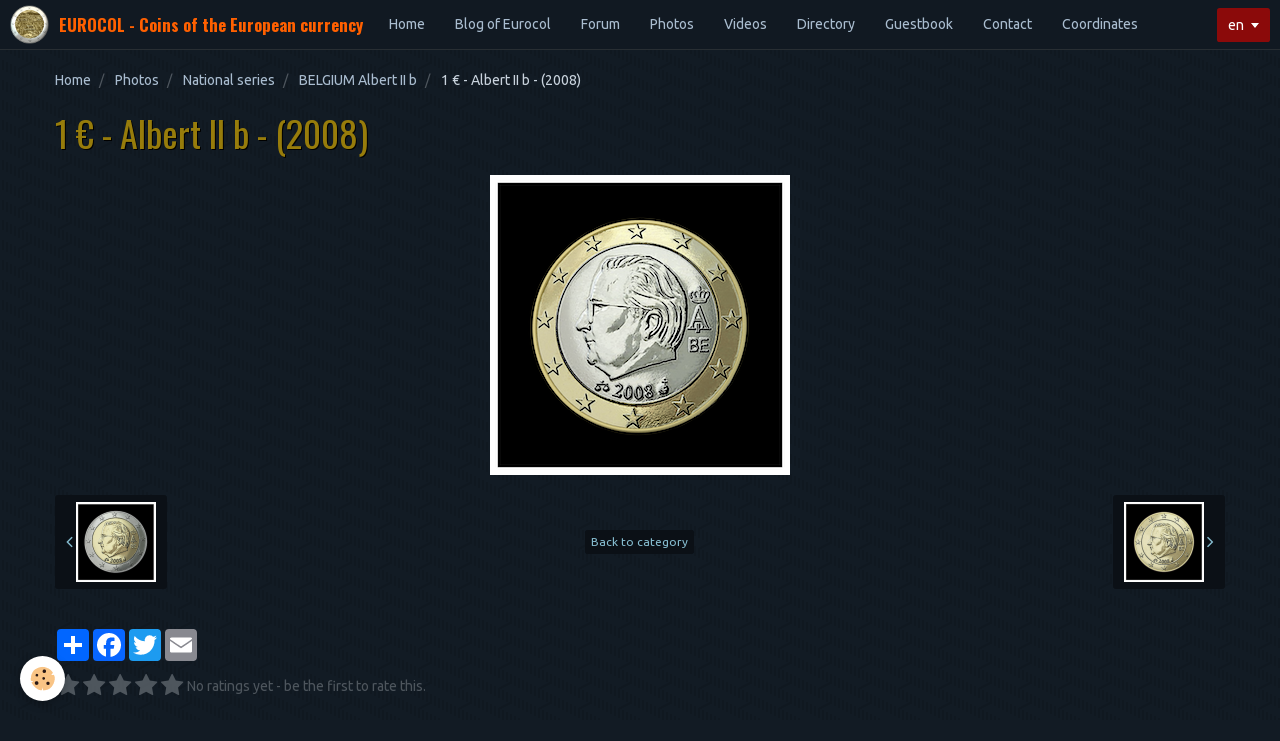

--- FILE ---
content_type: text/html; charset=UTF-8
request_url: https://www.eurocol.fr/en/album/national-series/belgium-1/1ebe2.html
body_size: 31936
content:
<!DOCTYPE html>
<html lang="en">
    <head>
        <title>1 € - Albert II b - (2008)</title>
        <!-- smart / midnight -->
<meta http-equiv="Content-Type" content="text/html; charset=utf-8">
<!--[if IE]>
<meta http-equiv="X-UA-Compatible" content="IE=edge">
<![endif]-->
<meta name="viewport" content="width=device-width, initial-scale=1, maximum-scale=1.0, user-scalable=no">
<meta name="msapplication-tap-highlight" content="no">
  <link href="//www.eurocol.fr/en/themes/designlines/6076caa9f122c0327153c780.css?v=61bd8cb7fa1c47bb269b432dd9e50e6e" rel="stylesheet">
  <link rel="image_src" href="https://www.eurocol.fr/medias/images/1ebe2.png" />
  <meta property="og:image" content="https://www.eurocol.fr/medias/images/1ebe2.png" />
  <link href="//www.eurocol.fr/en/themes/designlines/605ed171ab8556e5437de056.css?v=4f9c7dd4a5072abbcd45ddf9e9cc2bbd" rel="stylesheet">
  <link rel="canonical" href="https://www.eurocol.fr/en/album/national-series/belgium-1/1ebe2.html">
<meta name="google-site-verification" content="-HEW6l0-fk74d7joYCeE1ykurKOHY2vpCMOH8LDWoH0">
<meta name="generator" content="e-monsite (e-monsite.com)">

<link rel="icon" href="https://www.eurocol.fr/medias/site/favicon/logo-2026-copie-1.png">

<link rel="apple-touch-icon" sizes="114x114" href="https://www.eurocol.fr/medias/site/mobilefavicon/logo-2026-copie-1.png?fx=c_114_114" />
<link rel="apple-touch-icon" sizes="72x72" href="https://www.eurocol.fr/medias/site/mobilefavicon/logo-2026-copie-1.png?fx=c_72_72" />
<link rel="apple-touch-icon" href="https://www.eurocol.fr/medias/site/mobilefavicon/logo-2026-copie-1.png?fx=c_57_57" />
<link rel="apple-touch-icon-precomposed" href="https://www.eurocol.fr/medias/site/mobilefavicon/logo-2026-copie-1.png?fx=c_57_57" />

<link href="https://fonts.googleapis.com/css?family=Open%20Sans:300,400,700%7CLato:300,400,700%7CRoboto%20Condensed:300,400,700%7COswald:300,400,700%7CSource%20Sans%20Pro:300,400,700&amp;display=swap" rel="stylesheet">


<meta name="author" content="Olivier Colin">

        <meta name="theme-color" content="#111922">
        <meta name="msapplication-navbutton-color" content="#111922">
        <meta name="apple-mobile-web-app-capable" content="yes">
        <meta name="apple-mobile-web-app-status-bar-style" content="black-translucent">

                
                                    
                
                 
                                                            
            <link href="https://fonts.googleapis.com/css?family=Ubuntu:300,400,700&display=swap" rel="stylesheet">
        
        <link href="https://maxcdn.bootstrapcdn.com/font-awesome/4.7.0/css/font-awesome.min.css" rel="stylesheet">

        <link href="//www.eurocol.fr/themes/combined.css?v=6_1646067808_1423" rel="stylesheet">

        <!-- EMS FRAMEWORK -->
        <script src="//www.eurocol.fr/medias/static/themes/ems_framework/js/jquery.min.js"></script>
        <!-- HTML5 shim and Respond.js for IE8 support of HTML5 elements and media queries -->
        <!--[if lt IE 9]>
        <script src="//www.eurocol.fr/medias/static/themes/ems_framework/js/html5shiv.min.js"></script>
        <script src="//www.eurocol.fr/medias/static/themes/ems_framework/js/respond.min.js"></script>
        <![endif]-->
        <script src="//www.eurocol.fr/medias/static/themes/ems_framework/js/ems-framework.min.js?v=763"></script>
        <script src="https://www.eurocol.fr/en/themes/content.js?v=6_1646067808_1423&lang=en"></script>

            <script src="//www.eurocol.fr/medias/static/js/rgpd-cookies/jquery.rgpd-cookies.js?v=763"></script>
    <script>
                                    $(document).ready(function() {
            $.RGPDCookies({
                theme: 'ems_framework',
                site: 'www.eurocol.fr',
                privacy_policy_link: '/en/about/privacypolicy/',
                cookies: [{"id":null,"favicon_url":"https:\/\/ssl.gstatic.com\/analytics\/20210414-01\/app\/static\/analytics_standard_icon.png","enabled":true,"model":"google_analytics","title":"Google Analytics","short_description":"Permet d'analyser les statistiques de consultation de notre site","long_description":"Indispensable pour piloter notre site internet, il permet de mesurer des indicateurs comme l\u2019affluence, les produits les plus consult\u00e9s, ou encore la r\u00e9partition g\u00e9ographique des visiteurs.","privacy_policy_url":"https:\/\/support.google.com\/analytics\/answer\/6004245?hl=fr","slug":"google-analytics"},{"id":null,"favicon_url":"","enabled":true,"model":"addthis","title":"AddThis","short_description":"Partage social","long_description":"Nous utilisons cet outil afin de vous proposer des liens de partage vers des plateformes tiers comme Twitter, Facebook, etc.","privacy_policy_url":"https:\/\/www.oracle.com\/legal\/privacy\/addthis-privacy-policy.html","slug":"addthis"}],
                modal_title: 'Managing\u0020cookies',
                modal_description: 'deposits\u0020cookies\u0020to\u0020improve\u0020your\u0020browsing\u0020experience,\nmeasure\u0020the\u0020website\u0020audience,\u0020display\u0020personalized\u0020advertisements,\ncarry\u0020out\u0020targeted\u0020campaigns\u0020and\u0020personalize\u0020the\u0020site\u0020interface.',
                privacy_policy_label: 'Consult\u0020the\u0020privacy\u0020policy',
                check_all_label: 'Check\u0020all',
                refuse_button: 'Refuse',
                settings_button: 'Settings',
                accept_button: 'Accept',
                callback: function() {
                    // website google analytics case (with gtag), consent "on the fly"
                    if ('gtag' in window && typeof window.gtag === 'function') {
                        if (window.jsCookie.get('rgpd-cookie-google-analytics') === undefined
                            || window.jsCookie.get('rgpd-cookie-google-analytics') === '0') {
                            gtag('consent', 'update', {
                                'ad_storage': 'denied',
                                'analytics_storage': 'denied'
                            });
                        } else {
                            gtag('consent', 'update', {
                                'ad_storage': 'granted',
                                'analytics_storage': 'granted'
                            });
                        }
                    }
                }
            });
        });
    </script>

        <script async src="https://www.googletagmanager.com/gtag/js?id=G-4VN4372P6E"></script>
<script>
    window.dataLayer = window.dataLayer || [];
    function gtag(){dataLayer.push(arguments);}
    
    gtag('consent', 'default', {
        'ad_storage': 'denied',
        'analytics_storage': 'denied'
    });
    
    gtag('js', new Date());
    gtag('config', 'G-4VN4372P6E');
</script>

        
    <!-- Global site tag (gtag.js) -->
        <script async src="https://www.googletagmanager.com/gtag/js?id=UA-84299823-2"></script>
        <script>
        window.dataLayer = window.dataLayer || [];
        function gtag(){dataLayer.push(arguments);}

gtag('consent', 'default', {
            'ad_storage': 'denied',
            'analytics_storage': 'denied'
        });
        gtag('set', 'allow_ad_personalization_signals', false);
                gtag('js', new Date());
        gtag('config', 'UA-84299823-2');
        gtag('config', 'G-66T7QW71DN');
    </script>
        <script type="application/ld+json">
    {
        "@context" : "https://schema.org/",
        "@type" : "WebSite",
        "name" : "EUROCOL - Coins of the European currency",
        "url" : "https://www.eurocol.fr/en/"
    }
</script>
            </head>
    <body id="album_run_national-series_belgium-1_1ebe2" class="photos menu-fixed">
        

        
        <!-- NAV -->
        <nav class="navbar navbar-top navbar-fixed-top">
            <div class="container">
                <div class="navbar-header">
                                        <button data-toggle="collapse" data-target="#navbar" data-orientation="horizontal" class="btn btn-link navbar-toggle">
                		<i class="fa fa-bars"></i>
					</button>
                                                            <a class="brand" href="https://www.eurocol.fr/en/">
                                                <img src="https://www.eurocol.fr/medias/site/logos/logo-2026-copie-1.png" alt="EUROCOL - Coins of the European currency">
                                                                        <span>EUROCOL - Coins of the European currency</span>
                                            </a>
                                    </div>
                                <div id="navbar" class="collapse">
                        <ul class="nav navbar-nav">
                    <li>
                <a href="https://www.eurocol.fr/en/">
                                        Home
                </a>
                            </li>
                    <li>
                <a href="https://www.eurocol.fr/en/blog/">
                                        Blog of Eurocol
                </a>
                            </li>
                    <li>
                <a href="https://www.eurocol.fr/en/forum/">
                                        Forum
                </a>
                            </li>
                    <li>
                <a href="https://www.eurocol.fr/en/album/">
                                        Photos
                </a>
                            </li>
                    <li>
                <a href="https://www.eurocol.fr/en/videos/">
                                        Videos
                </a>
                            </li>
                    <li>
                <a href="https://www.eurocol.fr/en/directory">
                                        Directory
                </a>
                            </li>
                    <li>
                <a href="https://www.eurocol.fr/en/guestbook/">
                                        Guestbook
                </a>
                            </li>
                    <li>
                <a href="https://www.eurocol.fr/en/contact/">
                                        Contact
                </a>
                            </li>
                    <li>
                <a href="https://www.eurocol.fr/en/pages/annexes/">
                                        Coordinates
                </a>
                            </li>
            </ul>

                </div>
                
                                <div class="navbar-buttons">
                                                                                <div class="dropdown navbar-langs">
                        <button class="btn btn-primary" data-toggle="dropdown" type="button">en</button>
                        <ul class="dropdown-menu">
                                                                                                                                                        <li>
                                                                        <a href="//www.eurocol.fr/fr/i18n/item/album/5efb0f2cc55956e5437de944">fr</a>
                                                                    </li>
                                                                                    </ul>
                    </div>
                                    </div>
                            </div>
        </nav>
        
        <!-- WRAPPER -->
                                                                <div id="wrapper" class="container">
            <!-- MAIN -->
            <div id="main">
                                       <ol class="breadcrumb">
                  <li>
            <a href="https://www.eurocol.fr/en/">Home</a>
        </li>
                        <li>
            <a href="https://www.eurocol.fr/en/album/">Photos</a>
        </li>
                        <li>
            <a href="https://www.eurocol.fr/en/album/national-series/">National series</a>
        </li>
                        <li>
            <a href="https://www.eurocol.fr/en/album/national-series/belgium-1/">BELGIUM Albert II b</a>
        </li>
                        <li class="active">
            1 € - Albert II b - (2008)
         </li>
            </ol>
                                
                                                                    
                                <div class="view view-album" id="view-item" data-category="belgium-1" data-id-album="5efb0f2cc55956e5437de944">
    <h1 class="view-title">1 € - Albert II b - (2008)</h1>
    
    

    <p class="text-center">
        <img src="https://www.eurocol.fr/medias/album/1ebe2.png" alt="1 € - Albert II b - (2008)">
    </p>

    <ul class="category-navigation">
        <li>
                            <a href="https://www.eurocol.fr/en/album/national-series/belgium-1/2ebe2.html" class="btn btn-default">
                    <i class="fa fa-angle-left fa-lg"></i>
                    <img src="https://www.eurocol.fr/medias/album/2ebe2.png?fx=c_80_80" width="80" alt="">
                </a>
                    </li>

        <li>
            <a href="https://www.eurocol.fr/en/album/national-series/belgium-1/" class="btn btn-small btn-default">Back to category</a>
        </li>

        <li>
                            <a href="https://www.eurocol.fr/en/album/national-series/belgium-1/50be2.html" class="btn btn-default">
                    <img src="https://www.eurocol.fr/medias/album/50be2.png?fx=c_80_80" width="80" alt="">
                    <i class="fa fa-angle-right fa-lg"></i>
                </a>
                    </li>
    </ul>

    

<div class="plugins">
               <div id="social-57b42e79288a0000000246ce" class="plugin" data-plugin="social">
    <div class="a2a_kit a2a_kit_size_32 a2a_default_style">
        <a class="a2a_dd" href="https://www.addtoany.com/share"></a>
        <a class="a2a_button_facebook"></a>
        <a class="a2a_button_twitter"></a>
        <a class="a2a_button_email"></a>
    </div>
    <script>
        var a2a_config = a2a_config || {};
        a2a_config.onclick = 1;
        a2a_config.locale = "fr";
    </script>
    <script async src="https://static.addtoany.com/menu/page.js"></script>
</div>    
           <div class="plugin" data-plugin="rating">
    <form action="https://www.eurocol.fr/en/album/national-series/belgium-1/1ebe2.html" method="post">
        <ul class="rating-list text-muted">
                        <li class="note-off">
                <label for="rating1" title="1 / 5">
                    <i class="fa fa-star"></i>
                    <input type="radio" name="note" id="rating1" value="1">
                </label>
            </li>
                        <li class="note-off">
                <label for="rating2" title="2 / 5">
                    <i class="fa fa-star"></i>
                    <input type="radio" name="note" id="rating2" value="2">
                </label>
            </li>
                        <li class="note-off">
                <label for="rating3" title="3 / 5">
                    <i class="fa fa-star"></i>
                    <input type="radio" name="note" id="rating3" value="3">
                </label>
            </li>
                        <li class="note-off">
                <label for="rating4" title="4 / 5">
                    <i class="fa fa-star"></i>
                    <input type="radio" name="note" id="rating4" value="4">
                </label>
            </li>
                        <li class="note-off">
                <label for="rating5" title="5 / 5">
                    <i class="fa fa-star"></i>
                    <input type="radio" name="note" id="rating5" value="5">
                </label>
            </li>
                        <li class="rating-infos">
                            No ratings yet - be the first to rate this.
                        </li>
        </ul>
    </form>
</div>
    
                                                      
                    <div class="plugin" data-plugin="comment" id="comment-add">
    <p class="h3">Add a comment</p>
    <form method="post" action="https://www.eurocol.fr/en/album/national-series/belgium-1/1ebe2.html#comment-add">
            
                <div class="control-group control-type-text has-required">
            <label for="comment_field_name">Name</label>
            <div class="controls">
                <input type="text" name="name" id="comment_field_name" value="">
            </div>
        </div>
        
        <div class="control-group control-type-email">
            <label for="comment_field_email">E-mail</label>
            <div class="controls">
                <input type="email" name="email" id="comment_field_email" value="">
            </div>
        </div>
        
        <div class="control-group control-type-url">
            <label for="comment_field_url">Website</label>
            <div class="controls">
                <input type="url" name="web" id="comment_field_url" value="" >
            </div>
        </div>
                
        <div class="control-group control-type-textarea has-required">
            <label for="comment_field_message">Message</label>
            <div class="controls">
                <div class="btn-group btn-group-small control-text-format" data-target="comment_field_message">
    <a class="btn btn-link" href="javascript:void(0);" data-tag="[b]" title="Bold"><i class="fa fa-bold"></i></a>
    <a class="btn btn-link" href="javascript:void(0);" data-tag="[i]" title="Italics"><i class="fa fa-italic"></i></a>
    <a class="btn btn-link" href="javascript:void(0);" data-tag="[u]" title="Underline"><i class="fa fa-underline"></i></a>
    <a class="btn btn-link" href="javascript:void(0);" data-modal="size" title="Text size"><i class="fa fa-text-height"></i></a>
    <div class="dropdown">
        <a class="btn btn-link" href="javascript:void(0);" data-toggle="dropdown" title="Text color"><i class="fa fa-font-color"></i></a>
        <div class="dropdown-menu control-text-format-colors">
            <span style="background-color:#fefe33"></span>
            <span style="background-color:#fbbc03"></span>
            <span style="background-color:#fb9902"></span>
            <span style="background-color:#fd5308"></span>
            <span style="background-color:#fe2712"></span>
            <span style="background-color:#a7194b"></span>
            <span style="background-color:#8601af"></span>
            <span style="background-color:#3d01a4"></span>
            <span style="background-color:#0247fe"></span>
            <span style="background-color:#0392ce"></span>
            <span style="background-color:#66b032"></span>
            <span style="background-color:#d0ea2b"></span>
            <span style="background-color:#fff"></span>
            <span style="background-color:#ccc"></span>
            <span style="background-color:#999"></span>
            <span style="background-color:#666"></span>
            <span style="background-color:#333"></span>
            <span style="background-color:#000"></span>
            <div class="control-group">
                <div class="input-group">
                    <input type="text" class="control-text-format-colors-input" maxlength="7" value="" placeholder="#000000">
                    <div class="input-group-btn">
                        <button class="btn btn-primary" type="button"><i class="fa fa-check"></i></button>
                    </div>
                </div>
            </div>
        </div>
    </div>
    <a class="btn btn-link" href="javascript:void(0);" data-modal="quote" title="Quote"><i class="fa fa-quote-right"></i></a>
    <a class="btn btn-link" href="javascript:void(0);" data-tag="[center]" title="Text center"><i class="fa fa-align-center"></i></a>
    <a class="btn btn-link" href="javascript:void(0);" data-modal="url" title="Link"><i class="fa fa-link"></i></a>
    <a class="btn btn-link" href="javascript:void(0);" data-modal="spoiler" title="Hidden text"><i class="fa fa-eye-slash"></i></a>
    <a class="btn btn-link" href="javascript:void(0);" data-modal="img" title="Image"><i class="fa fa-image"></i></a>
    <a class="btn btn-link" href="javascript:void(0);" data-modal="video" title="Video"><i class="fa fa-film"></i></a>
    <a class="btn btn-link" href="javascript:void(0);" data-tag="[code]" title="Code"><i class="fa fa-code"></i></a>
        <a class="btn btn-link" href="javascript:void(0);" data-toggle="smileys" title="Smileys"><i class="fa fa-smile-o"></i></a>
        <a class="btn btn-default" href="javascript:void(0);" data-toggle="preview"><i class="fa fa-check"></i> Preview</i></a>
</div>                <textarea name="comment" rows="10" cols="1" id="comment_field_message"></textarea>
                                    <div class="control-smileys hide">
        <a class="btn btn-link" rel=":1:" href="javascript:void(0);">
        <img src="//www.eurocol.fr/medias/static/themes/smileys/1.png" alt="">
    </a>
        <a class="btn btn-link" rel=":2:" href="javascript:void(0);">
        <img src="//www.eurocol.fr/medias/static/themes/smileys/2.png" alt="">
    </a>
        <a class="btn btn-link" rel=":3:" href="javascript:void(0);">
        <img src="//www.eurocol.fr/medias/static/themes/smileys/3.png" alt="">
    </a>
        <a class="btn btn-link" rel=":4:" href="javascript:void(0);">
        <img src="//www.eurocol.fr/medias/static/themes/smileys/4.png" alt="">
    </a>
        <a class="btn btn-link" rel=":5:" href="javascript:void(0);">
        <img src="//www.eurocol.fr/medias/static/themes/smileys/5.png" alt="">
    </a>
        <a class="btn btn-link" rel=":6:" href="javascript:void(0);">
        <img src="//www.eurocol.fr/medias/static/themes/smileys/6.png" alt="">
    </a>
        <a class="btn btn-link" rel=":7:" href="javascript:void(0);">
        <img src="//www.eurocol.fr/medias/static/themes/smileys/7.png" alt="">
    </a>
        <a class="btn btn-link" rel=":8:" href="javascript:void(0);">
        <img src="//www.eurocol.fr/medias/static/themes/smileys/8.png" alt="">
    </a>
        <a class="btn btn-link" rel=":9:" href="javascript:void(0);">
        <img src="//www.eurocol.fr/medias/static/themes/smileys/9.png" alt="">
    </a>
        <a class="btn btn-link" rel=":10:" href="javascript:void(0);">
        <img src="//www.eurocol.fr/medias/static/themes/smileys/10.png" alt="">
    </a>
        <a class="btn btn-link" rel=":11:" href="javascript:void(0);">
        <img src="//www.eurocol.fr/medias/static/themes/smileys/11.png" alt="">
    </a>
        <a class="btn btn-link" rel=":12:" href="javascript:void(0);">
        <img src="//www.eurocol.fr/medias/static/themes/smileys/12.png" alt="">
    </a>
        <a class="btn btn-link" rel=":13:" href="javascript:void(0);">
        <img src="//www.eurocol.fr/medias/static/themes/smileys/13.png" alt="">
    </a>
        <a class="btn btn-link" rel=":14:" href="javascript:void(0);">
        <img src="//www.eurocol.fr/medias/static/themes/smileys/14.png" alt="">
    </a>
        <a class="btn btn-link" rel=":15:" href="javascript:void(0);">
        <img src="//www.eurocol.fr/medias/static/themes/smileys/15.png" alt="">
    </a>
        <a class="btn btn-link" rel=":16:" href="javascript:void(0);">
        <img src="//www.eurocol.fr/medias/static/themes/smileys/16.png" alt="">
    </a>
        <a class="btn btn-link" rel=":17:" href="javascript:void(0);">
        <img src="//www.eurocol.fr/medias/static/themes/smileys/17.png" alt="">
    </a>
        <a class="btn btn-link" rel=":18:" href="javascript:void(0);">
        <img src="//www.eurocol.fr/medias/static/themes/smileys/18.png" alt="">
    </a>
        <a class="btn btn-link" rel=":19:" href="javascript:void(0);">
        <img src="//www.eurocol.fr/medias/static/themes/smileys/19.png" alt="">
    </a>
        <a class="btn btn-link" rel=":20:" href="javascript:void(0);">
        <img src="//www.eurocol.fr/medias/static/themes/smileys/20.png" alt="">
    </a>
        <a class="btn btn-link" rel=":21:" href="javascript:void(0);">
        <img src="//www.eurocol.fr/medias/static/themes/smileys/21.png" alt="">
    </a>
        <a class="btn btn-link" rel=":22:" href="javascript:void(0);">
        <img src="//www.eurocol.fr/medias/static/themes/smileys/22.png" alt="">
    </a>
        <a class="btn btn-link" rel=":23:" href="javascript:void(0);">
        <img src="//www.eurocol.fr/medias/static/themes/smileys/23.png" alt="">
    </a>
        <a class="btn btn-link" rel=":24:" href="javascript:void(0);">
        <img src="//www.eurocol.fr/medias/static/themes/smileys/24.png" alt="">
    </a>
        <a class="btn btn-link" rel=":25:" href="javascript:void(0);">
        <img src="//www.eurocol.fr/medias/static/themes/smileys/25.png" alt="">
    </a>
        <a class="btn btn-link" rel=":26:" href="javascript:void(0);">
        <img src="//www.eurocol.fr/medias/static/themes/smileys/26.png" alt="">
    </a>
        <a class="btn btn-link" rel=":27:" href="javascript:void(0);">
        <img src="//www.eurocol.fr/medias/static/themes/smileys/27.png" alt="">
    </a>
        <a class="btn btn-link" rel=":28:" href="javascript:void(0);">
        <img src="//www.eurocol.fr/medias/static/themes/smileys/28.png" alt="">
    </a>
        <a class="btn btn-link" rel=":29:" href="javascript:void(0);">
        <img src="//www.eurocol.fr/medias/static/themes/smileys/29.png" alt="">
    </a>
        <a class="btn btn-link" rel=":30:" href="javascript:void(0);">
        <img src="//www.eurocol.fr/medias/static/themes/smileys/30.png" alt="">
    </a>
        <a class="btn btn-link" rel=":31:" href="javascript:void(0);">
        <img src="//www.eurocol.fr/medias/static/themes/smileys/31.png" alt="">
    </a>
        <a class="btn btn-link" rel=":32:" href="javascript:void(0);">
        <img src="//www.eurocol.fr/medias/static/themes/smileys/32.png" alt="">
    </a>
        <a class="btn btn-link" rel=":33:" href="javascript:void(0);">
        <img src="//www.eurocol.fr/medias/static/themes/smileys/33.png" alt="">
    </a>
        <a class="btn btn-link" rel=":34:" href="javascript:void(0);">
        <img src="//www.eurocol.fr/medias/static/themes/smileys/34.png" alt="">
    </a>
        <a class="btn btn-link" rel=":35:" href="javascript:void(0);">
        <img src="//www.eurocol.fr/medias/static/themes/smileys/35.png" alt="">
    </a>
        <a class="btn btn-link" rel=":36:" href="javascript:void(0);">
        <img src="//www.eurocol.fr/medias/static/themes/smileys/36.png" alt="">
    </a>
        <a class="btn btn-link" rel=":37:" href="javascript:void(0);">
        <img src="//www.eurocol.fr/medias/static/themes/smileys/37.png" alt="">
    </a>
        <a class="btn btn-link" rel=":38:" href="javascript:void(0);">
        <img src="//www.eurocol.fr/medias/static/themes/smileys/38.png" alt="">
    </a>
        <a class="btn btn-link" rel=":39:" href="javascript:void(0);">
        <img src="//www.eurocol.fr/medias/static/themes/smileys/39.png" alt="">
    </a>
    </div>                            </div>
        </div>
                     <div class="control-group">
    <script src='https://www.google.com/recaptcha/api.js'></script>
    <div class="controls g-recaptcha" data-sitekey="6Lcsa04UAAAAAJqSDfJE46B2dOuK_pExAlaHOxvN"></div>
</div>      
        <div class="control-group form-actions">
            <div class="controls">
                <button type="submit" name="s" class="btn btn-primary">OK</button>
            </div>
        </div>
    </form>
</div>                                        </div>
</div>

            </div>
            <!-- //MAIN -->

                    </div>
        <!-- //WRAPPER -->

                <!-- FOOTER -->
        <footer id="footer">
            <div id="footer-wrapper">
                <div class="container">
                                        <!-- CUSTOMIZE AREA -->
                    <div id="bottom-site">
                                                    <div id="rows-605ed171ab8556e5437de056" class="rows" data-total-pages="1" data-current-page="1">
                                                            
                
                        
                        
                                
                                <div class="row-container rd-1 page_1">
            	<div class="row-content">
        			                        			    <div class="row" data-role="line">

                    
                                                
                                                                        
                                                
                                                
						                                                                                    
                                        				<div data-role="cell" class="column" style="width:100%">
            					<div id="cell-5df5ec78ad4a56e5437d9da6" class="column-content">            							<p style="text-align: center;"><em><span style="font-family:roboto condensed;"><span style="font-size:18px;"><strong>EUROCOL Presentation of the circulating coins of the European currency&nbsp;- Copyright &copy; OcoProd 2025</strong></span></span></em></p>

<p style="text-align: center;">&nbsp;</p>

<p style="text-align: center;"><img alt="Gralon 1" src="/medias/images/gralon-1.jpg" style="width: 191px; height: 70px;" />&nbsp; &nbsp;<img alt="Emon" src="/medias/images/emon.jpg" style="width: 183px; height: 23px;" />&nbsp; &nbsp;<img alt="Websyte" src="/medias/images/websyte.jpg" style="width: 192px; height: 70px;" />&nbsp; &nbsp;<img alt="Leuch" src="/medias/images/leuch.jpg" style="width: 204px; height: 31px;" />&nbsp; &nbsp;<img alt="Campi 1" src="/medias/images/campi-1.jpg" style="width: 171px; height: 70px;" />&nbsp;&nbsp;</p>

            						            					</div>
            				</div>
																		        			</div>
                            		</div>
                        	</div>
						</div>

                                            </div>
                                                                            </div>
            </div>
        </footer>
        <!-- //FOOTER -->
        
        
        <script src="//www.eurocol.fr/medias/static/themes/ems_framework/js/jquery.mobile.custom.min.js"></script>
        <script src="//www.eurocol.fr/medias/static/themes/ems_framework/js/jquery.zoom.min.js"></script>
        <script src="https://www.eurocol.fr/en/themes/custom.js?v=6_1646067808_1423"></script>
                <!-- CUSTOMIZE JS -->
        <script>
        <!-- Global site tag (gtag.js) - Google Analytics -->
<script async src="https://www.googletagmanager.com/gtag/js?id=UA-84299823-2"></script>
<script>
  window.dataLayer = window.dataLayer || [];
  function gtag(){dataLayer.push(arguments);}
  gtag('js', new Date());

  gtag('config', 'UA-84299823-2');
</script>
<!-- Global site tag (gtag.js) - Google Analytics -->
<script async src="https://www.googletagmanager.com/gtag/js?id=G-66T7QW71DN"></script>
<script>
  window.dataLayer = window.dataLayer || [];
  function gtag(){dataLayer.push(arguments);}
  gtag('js', new Date());

  gtag('config', 'G-66T7QW71DN');
</script>
<meta name="msvalidate.01" content="7DC15712E2450A5BC51D70760CCCABA7" />

<script type="text/javascript">
    (function(c,l,a,r,i,t,y){
        c[a]=c[a]||function(){(c[a].q=c[a].q||[]).push(arguments)};
        t=l.createElement(r);t.async=1;t.src="https://www.clarity.ms/tag/"+i;
        y=l.getElementsByTagName(r)[0];y.parentNode.insertBefore(t,y);
    })(window, document, "clarity", "script", "4nxqqhfmfb");
</script>
        </script>
                    

 
    
						 	 




    </body>
</html>


--- FILE ---
content_type: text/html; charset=utf-8
request_url: https://www.google.com/recaptcha/api2/anchor?ar=1&k=6Lcsa04UAAAAAJqSDfJE46B2dOuK_pExAlaHOxvN&co=aHR0cHM6Ly93d3cuZXVyb2NvbC5mcjo0NDM.&hl=en&v=PoyoqOPhxBO7pBk68S4YbpHZ&size=normal&anchor-ms=20000&execute-ms=30000&cb=2l0egn7yjrcc
body_size: 49112
content:
<!DOCTYPE HTML><html dir="ltr" lang="en"><head><meta http-equiv="Content-Type" content="text/html; charset=UTF-8">
<meta http-equiv="X-UA-Compatible" content="IE=edge">
<title>reCAPTCHA</title>
<style type="text/css">
/* cyrillic-ext */
@font-face {
  font-family: 'Roboto';
  font-style: normal;
  font-weight: 400;
  font-stretch: 100%;
  src: url(//fonts.gstatic.com/s/roboto/v48/KFO7CnqEu92Fr1ME7kSn66aGLdTylUAMa3GUBHMdazTgWw.woff2) format('woff2');
  unicode-range: U+0460-052F, U+1C80-1C8A, U+20B4, U+2DE0-2DFF, U+A640-A69F, U+FE2E-FE2F;
}
/* cyrillic */
@font-face {
  font-family: 'Roboto';
  font-style: normal;
  font-weight: 400;
  font-stretch: 100%;
  src: url(//fonts.gstatic.com/s/roboto/v48/KFO7CnqEu92Fr1ME7kSn66aGLdTylUAMa3iUBHMdazTgWw.woff2) format('woff2');
  unicode-range: U+0301, U+0400-045F, U+0490-0491, U+04B0-04B1, U+2116;
}
/* greek-ext */
@font-face {
  font-family: 'Roboto';
  font-style: normal;
  font-weight: 400;
  font-stretch: 100%;
  src: url(//fonts.gstatic.com/s/roboto/v48/KFO7CnqEu92Fr1ME7kSn66aGLdTylUAMa3CUBHMdazTgWw.woff2) format('woff2');
  unicode-range: U+1F00-1FFF;
}
/* greek */
@font-face {
  font-family: 'Roboto';
  font-style: normal;
  font-weight: 400;
  font-stretch: 100%;
  src: url(//fonts.gstatic.com/s/roboto/v48/KFO7CnqEu92Fr1ME7kSn66aGLdTylUAMa3-UBHMdazTgWw.woff2) format('woff2');
  unicode-range: U+0370-0377, U+037A-037F, U+0384-038A, U+038C, U+038E-03A1, U+03A3-03FF;
}
/* math */
@font-face {
  font-family: 'Roboto';
  font-style: normal;
  font-weight: 400;
  font-stretch: 100%;
  src: url(//fonts.gstatic.com/s/roboto/v48/KFO7CnqEu92Fr1ME7kSn66aGLdTylUAMawCUBHMdazTgWw.woff2) format('woff2');
  unicode-range: U+0302-0303, U+0305, U+0307-0308, U+0310, U+0312, U+0315, U+031A, U+0326-0327, U+032C, U+032F-0330, U+0332-0333, U+0338, U+033A, U+0346, U+034D, U+0391-03A1, U+03A3-03A9, U+03B1-03C9, U+03D1, U+03D5-03D6, U+03F0-03F1, U+03F4-03F5, U+2016-2017, U+2034-2038, U+203C, U+2040, U+2043, U+2047, U+2050, U+2057, U+205F, U+2070-2071, U+2074-208E, U+2090-209C, U+20D0-20DC, U+20E1, U+20E5-20EF, U+2100-2112, U+2114-2115, U+2117-2121, U+2123-214F, U+2190, U+2192, U+2194-21AE, U+21B0-21E5, U+21F1-21F2, U+21F4-2211, U+2213-2214, U+2216-22FF, U+2308-230B, U+2310, U+2319, U+231C-2321, U+2336-237A, U+237C, U+2395, U+239B-23B7, U+23D0, U+23DC-23E1, U+2474-2475, U+25AF, U+25B3, U+25B7, U+25BD, U+25C1, U+25CA, U+25CC, U+25FB, U+266D-266F, U+27C0-27FF, U+2900-2AFF, U+2B0E-2B11, U+2B30-2B4C, U+2BFE, U+3030, U+FF5B, U+FF5D, U+1D400-1D7FF, U+1EE00-1EEFF;
}
/* symbols */
@font-face {
  font-family: 'Roboto';
  font-style: normal;
  font-weight: 400;
  font-stretch: 100%;
  src: url(//fonts.gstatic.com/s/roboto/v48/KFO7CnqEu92Fr1ME7kSn66aGLdTylUAMaxKUBHMdazTgWw.woff2) format('woff2');
  unicode-range: U+0001-000C, U+000E-001F, U+007F-009F, U+20DD-20E0, U+20E2-20E4, U+2150-218F, U+2190, U+2192, U+2194-2199, U+21AF, U+21E6-21F0, U+21F3, U+2218-2219, U+2299, U+22C4-22C6, U+2300-243F, U+2440-244A, U+2460-24FF, U+25A0-27BF, U+2800-28FF, U+2921-2922, U+2981, U+29BF, U+29EB, U+2B00-2BFF, U+4DC0-4DFF, U+FFF9-FFFB, U+10140-1018E, U+10190-1019C, U+101A0, U+101D0-101FD, U+102E0-102FB, U+10E60-10E7E, U+1D2C0-1D2D3, U+1D2E0-1D37F, U+1F000-1F0FF, U+1F100-1F1AD, U+1F1E6-1F1FF, U+1F30D-1F30F, U+1F315, U+1F31C, U+1F31E, U+1F320-1F32C, U+1F336, U+1F378, U+1F37D, U+1F382, U+1F393-1F39F, U+1F3A7-1F3A8, U+1F3AC-1F3AF, U+1F3C2, U+1F3C4-1F3C6, U+1F3CA-1F3CE, U+1F3D4-1F3E0, U+1F3ED, U+1F3F1-1F3F3, U+1F3F5-1F3F7, U+1F408, U+1F415, U+1F41F, U+1F426, U+1F43F, U+1F441-1F442, U+1F444, U+1F446-1F449, U+1F44C-1F44E, U+1F453, U+1F46A, U+1F47D, U+1F4A3, U+1F4B0, U+1F4B3, U+1F4B9, U+1F4BB, U+1F4BF, U+1F4C8-1F4CB, U+1F4D6, U+1F4DA, U+1F4DF, U+1F4E3-1F4E6, U+1F4EA-1F4ED, U+1F4F7, U+1F4F9-1F4FB, U+1F4FD-1F4FE, U+1F503, U+1F507-1F50B, U+1F50D, U+1F512-1F513, U+1F53E-1F54A, U+1F54F-1F5FA, U+1F610, U+1F650-1F67F, U+1F687, U+1F68D, U+1F691, U+1F694, U+1F698, U+1F6AD, U+1F6B2, U+1F6B9-1F6BA, U+1F6BC, U+1F6C6-1F6CF, U+1F6D3-1F6D7, U+1F6E0-1F6EA, U+1F6F0-1F6F3, U+1F6F7-1F6FC, U+1F700-1F7FF, U+1F800-1F80B, U+1F810-1F847, U+1F850-1F859, U+1F860-1F887, U+1F890-1F8AD, U+1F8B0-1F8BB, U+1F8C0-1F8C1, U+1F900-1F90B, U+1F93B, U+1F946, U+1F984, U+1F996, U+1F9E9, U+1FA00-1FA6F, U+1FA70-1FA7C, U+1FA80-1FA89, U+1FA8F-1FAC6, U+1FACE-1FADC, U+1FADF-1FAE9, U+1FAF0-1FAF8, U+1FB00-1FBFF;
}
/* vietnamese */
@font-face {
  font-family: 'Roboto';
  font-style: normal;
  font-weight: 400;
  font-stretch: 100%;
  src: url(//fonts.gstatic.com/s/roboto/v48/KFO7CnqEu92Fr1ME7kSn66aGLdTylUAMa3OUBHMdazTgWw.woff2) format('woff2');
  unicode-range: U+0102-0103, U+0110-0111, U+0128-0129, U+0168-0169, U+01A0-01A1, U+01AF-01B0, U+0300-0301, U+0303-0304, U+0308-0309, U+0323, U+0329, U+1EA0-1EF9, U+20AB;
}
/* latin-ext */
@font-face {
  font-family: 'Roboto';
  font-style: normal;
  font-weight: 400;
  font-stretch: 100%;
  src: url(//fonts.gstatic.com/s/roboto/v48/KFO7CnqEu92Fr1ME7kSn66aGLdTylUAMa3KUBHMdazTgWw.woff2) format('woff2');
  unicode-range: U+0100-02BA, U+02BD-02C5, U+02C7-02CC, U+02CE-02D7, U+02DD-02FF, U+0304, U+0308, U+0329, U+1D00-1DBF, U+1E00-1E9F, U+1EF2-1EFF, U+2020, U+20A0-20AB, U+20AD-20C0, U+2113, U+2C60-2C7F, U+A720-A7FF;
}
/* latin */
@font-face {
  font-family: 'Roboto';
  font-style: normal;
  font-weight: 400;
  font-stretch: 100%;
  src: url(//fonts.gstatic.com/s/roboto/v48/KFO7CnqEu92Fr1ME7kSn66aGLdTylUAMa3yUBHMdazQ.woff2) format('woff2');
  unicode-range: U+0000-00FF, U+0131, U+0152-0153, U+02BB-02BC, U+02C6, U+02DA, U+02DC, U+0304, U+0308, U+0329, U+2000-206F, U+20AC, U+2122, U+2191, U+2193, U+2212, U+2215, U+FEFF, U+FFFD;
}
/* cyrillic-ext */
@font-face {
  font-family: 'Roboto';
  font-style: normal;
  font-weight: 500;
  font-stretch: 100%;
  src: url(//fonts.gstatic.com/s/roboto/v48/KFO7CnqEu92Fr1ME7kSn66aGLdTylUAMa3GUBHMdazTgWw.woff2) format('woff2');
  unicode-range: U+0460-052F, U+1C80-1C8A, U+20B4, U+2DE0-2DFF, U+A640-A69F, U+FE2E-FE2F;
}
/* cyrillic */
@font-face {
  font-family: 'Roboto';
  font-style: normal;
  font-weight: 500;
  font-stretch: 100%;
  src: url(//fonts.gstatic.com/s/roboto/v48/KFO7CnqEu92Fr1ME7kSn66aGLdTylUAMa3iUBHMdazTgWw.woff2) format('woff2');
  unicode-range: U+0301, U+0400-045F, U+0490-0491, U+04B0-04B1, U+2116;
}
/* greek-ext */
@font-face {
  font-family: 'Roboto';
  font-style: normal;
  font-weight: 500;
  font-stretch: 100%;
  src: url(//fonts.gstatic.com/s/roboto/v48/KFO7CnqEu92Fr1ME7kSn66aGLdTylUAMa3CUBHMdazTgWw.woff2) format('woff2');
  unicode-range: U+1F00-1FFF;
}
/* greek */
@font-face {
  font-family: 'Roboto';
  font-style: normal;
  font-weight: 500;
  font-stretch: 100%;
  src: url(//fonts.gstatic.com/s/roboto/v48/KFO7CnqEu92Fr1ME7kSn66aGLdTylUAMa3-UBHMdazTgWw.woff2) format('woff2');
  unicode-range: U+0370-0377, U+037A-037F, U+0384-038A, U+038C, U+038E-03A1, U+03A3-03FF;
}
/* math */
@font-face {
  font-family: 'Roboto';
  font-style: normal;
  font-weight: 500;
  font-stretch: 100%;
  src: url(//fonts.gstatic.com/s/roboto/v48/KFO7CnqEu92Fr1ME7kSn66aGLdTylUAMawCUBHMdazTgWw.woff2) format('woff2');
  unicode-range: U+0302-0303, U+0305, U+0307-0308, U+0310, U+0312, U+0315, U+031A, U+0326-0327, U+032C, U+032F-0330, U+0332-0333, U+0338, U+033A, U+0346, U+034D, U+0391-03A1, U+03A3-03A9, U+03B1-03C9, U+03D1, U+03D5-03D6, U+03F0-03F1, U+03F4-03F5, U+2016-2017, U+2034-2038, U+203C, U+2040, U+2043, U+2047, U+2050, U+2057, U+205F, U+2070-2071, U+2074-208E, U+2090-209C, U+20D0-20DC, U+20E1, U+20E5-20EF, U+2100-2112, U+2114-2115, U+2117-2121, U+2123-214F, U+2190, U+2192, U+2194-21AE, U+21B0-21E5, U+21F1-21F2, U+21F4-2211, U+2213-2214, U+2216-22FF, U+2308-230B, U+2310, U+2319, U+231C-2321, U+2336-237A, U+237C, U+2395, U+239B-23B7, U+23D0, U+23DC-23E1, U+2474-2475, U+25AF, U+25B3, U+25B7, U+25BD, U+25C1, U+25CA, U+25CC, U+25FB, U+266D-266F, U+27C0-27FF, U+2900-2AFF, U+2B0E-2B11, U+2B30-2B4C, U+2BFE, U+3030, U+FF5B, U+FF5D, U+1D400-1D7FF, U+1EE00-1EEFF;
}
/* symbols */
@font-face {
  font-family: 'Roboto';
  font-style: normal;
  font-weight: 500;
  font-stretch: 100%;
  src: url(//fonts.gstatic.com/s/roboto/v48/KFO7CnqEu92Fr1ME7kSn66aGLdTylUAMaxKUBHMdazTgWw.woff2) format('woff2');
  unicode-range: U+0001-000C, U+000E-001F, U+007F-009F, U+20DD-20E0, U+20E2-20E4, U+2150-218F, U+2190, U+2192, U+2194-2199, U+21AF, U+21E6-21F0, U+21F3, U+2218-2219, U+2299, U+22C4-22C6, U+2300-243F, U+2440-244A, U+2460-24FF, U+25A0-27BF, U+2800-28FF, U+2921-2922, U+2981, U+29BF, U+29EB, U+2B00-2BFF, U+4DC0-4DFF, U+FFF9-FFFB, U+10140-1018E, U+10190-1019C, U+101A0, U+101D0-101FD, U+102E0-102FB, U+10E60-10E7E, U+1D2C0-1D2D3, U+1D2E0-1D37F, U+1F000-1F0FF, U+1F100-1F1AD, U+1F1E6-1F1FF, U+1F30D-1F30F, U+1F315, U+1F31C, U+1F31E, U+1F320-1F32C, U+1F336, U+1F378, U+1F37D, U+1F382, U+1F393-1F39F, U+1F3A7-1F3A8, U+1F3AC-1F3AF, U+1F3C2, U+1F3C4-1F3C6, U+1F3CA-1F3CE, U+1F3D4-1F3E0, U+1F3ED, U+1F3F1-1F3F3, U+1F3F5-1F3F7, U+1F408, U+1F415, U+1F41F, U+1F426, U+1F43F, U+1F441-1F442, U+1F444, U+1F446-1F449, U+1F44C-1F44E, U+1F453, U+1F46A, U+1F47D, U+1F4A3, U+1F4B0, U+1F4B3, U+1F4B9, U+1F4BB, U+1F4BF, U+1F4C8-1F4CB, U+1F4D6, U+1F4DA, U+1F4DF, U+1F4E3-1F4E6, U+1F4EA-1F4ED, U+1F4F7, U+1F4F9-1F4FB, U+1F4FD-1F4FE, U+1F503, U+1F507-1F50B, U+1F50D, U+1F512-1F513, U+1F53E-1F54A, U+1F54F-1F5FA, U+1F610, U+1F650-1F67F, U+1F687, U+1F68D, U+1F691, U+1F694, U+1F698, U+1F6AD, U+1F6B2, U+1F6B9-1F6BA, U+1F6BC, U+1F6C6-1F6CF, U+1F6D3-1F6D7, U+1F6E0-1F6EA, U+1F6F0-1F6F3, U+1F6F7-1F6FC, U+1F700-1F7FF, U+1F800-1F80B, U+1F810-1F847, U+1F850-1F859, U+1F860-1F887, U+1F890-1F8AD, U+1F8B0-1F8BB, U+1F8C0-1F8C1, U+1F900-1F90B, U+1F93B, U+1F946, U+1F984, U+1F996, U+1F9E9, U+1FA00-1FA6F, U+1FA70-1FA7C, U+1FA80-1FA89, U+1FA8F-1FAC6, U+1FACE-1FADC, U+1FADF-1FAE9, U+1FAF0-1FAF8, U+1FB00-1FBFF;
}
/* vietnamese */
@font-face {
  font-family: 'Roboto';
  font-style: normal;
  font-weight: 500;
  font-stretch: 100%;
  src: url(//fonts.gstatic.com/s/roboto/v48/KFO7CnqEu92Fr1ME7kSn66aGLdTylUAMa3OUBHMdazTgWw.woff2) format('woff2');
  unicode-range: U+0102-0103, U+0110-0111, U+0128-0129, U+0168-0169, U+01A0-01A1, U+01AF-01B0, U+0300-0301, U+0303-0304, U+0308-0309, U+0323, U+0329, U+1EA0-1EF9, U+20AB;
}
/* latin-ext */
@font-face {
  font-family: 'Roboto';
  font-style: normal;
  font-weight: 500;
  font-stretch: 100%;
  src: url(//fonts.gstatic.com/s/roboto/v48/KFO7CnqEu92Fr1ME7kSn66aGLdTylUAMa3KUBHMdazTgWw.woff2) format('woff2');
  unicode-range: U+0100-02BA, U+02BD-02C5, U+02C7-02CC, U+02CE-02D7, U+02DD-02FF, U+0304, U+0308, U+0329, U+1D00-1DBF, U+1E00-1E9F, U+1EF2-1EFF, U+2020, U+20A0-20AB, U+20AD-20C0, U+2113, U+2C60-2C7F, U+A720-A7FF;
}
/* latin */
@font-face {
  font-family: 'Roboto';
  font-style: normal;
  font-weight: 500;
  font-stretch: 100%;
  src: url(//fonts.gstatic.com/s/roboto/v48/KFO7CnqEu92Fr1ME7kSn66aGLdTylUAMa3yUBHMdazQ.woff2) format('woff2');
  unicode-range: U+0000-00FF, U+0131, U+0152-0153, U+02BB-02BC, U+02C6, U+02DA, U+02DC, U+0304, U+0308, U+0329, U+2000-206F, U+20AC, U+2122, U+2191, U+2193, U+2212, U+2215, U+FEFF, U+FFFD;
}
/* cyrillic-ext */
@font-face {
  font-family: 'Roboto';
  font-style: normal;
  font-weight: 900;
  font-stretch: 100%;
  src: url(//fonts.gstatic.com/s/roboto/v48/KFO7CnqEu92Fr1ME7kSn66aGLdTylUAMa3GUBHMdazTgWw.woff2) format('woff2');
  unicode-range: U+0460-052F, U+1C80-1C8A, U+20B4, U+2DE0-2DFF, U+A640-A69F, U+FE2E-FE2F;
}
/* cyrillic */
@font-face {
  font-family: 'Roboto';
  font-style: normal;
  font-weight: 900;
  font-stretch: 100%;
  src: url(//fonts.gstatic.com/s/roboto/v48/KFO7CnqEu92Fr1ME7kSn66aGLdTylUAMa3iUBHMdazTgWw.woff2) format('woff2');
  unicode-range: U+0301, U+0400-045F, U+0490-0491, U+04B0-04B1, U+2116;
}
/* greek-ext */
@font-face {
  font-family: 'Roboto';
  font-style: normal;
  font-weight: 900;
  font-stretch: 100%;
  src: url(//fonts.gstatic.com/s/roboto/v48/KFO7CnqEu92Fr1ME7kSn66aGLdTylUAMa3CUBHMdazTgWw.woff2) format('woff2');
  unicode-range: U+1F00-1FFF;
}
/* greek */
@font-face {
  font-family: 'Roboto';
  font-style: normal;
  font-weight: 900;
  font-stretch: 100%;
  src: url(//fonts.gstatic.com/s/roboto/v48/KFO7CnqEu92Fr1ME7kSn66aGLdTylUAMa3-UBHMdazTgWw.woff2) format('woff2');
  unicode-range: U+0370-0377, U+037A-037F, U+0384-038A, U+038C, U+038E-03A1, U+03A3-03FF;
}
/* math */
@font-face {
  font-family: 'Roboto';
  font-style: normal;
  font-weight: 900;
  font-stretch: 100%;
  src: url(//fonts.gstatic.com/s/roboto/v48/KFO7CnqEu92Fr1ME7kSn66aGLdTylUAMawCUBHMdazTgWw.woff2) format('woff2');
  unicode-range: U+0302-0303, U+0305, U+0307-0308, U+0310, U+0312, U+0315, U+031A, U+0326-0327, U+032C, U+032F-0330, U+0332-0333, U+0338, U+033A, U+0346, U+034D, U+0391-03A1, U+03A3-03A9, U+03B1-03C9, U+03D1, U+03D5-03D6, U+03F0-03F1, U+03F4-03F5, U+2016-2017, U+2034-2038, U+203C, U+2040, U+2043, U+2047, U+2050, U+2057, U+205F, U+2070-2071, U+2074-208E, U+2090-209C, U+20D0-20DC, U+20E1, U+20E5-20EF, U+2100-2112, U+2114-2115, U+2117-2121, U+2123-214F, U+2190, U+2192, U+2194-21AE, U+21B0-21E5, U+21F1-21F2, U+21F4-2211, U+2213-2214, U+2216-22FF, U+2308-230B, U+2310, U+2319, U+231C-2321, U+2336-237A, U+237C, U+2395, U+239B-23B7, U+23D0, U+23DC-23E1, U+2474-2475, U+25AF, U+25B3, U+25B7, U+25BD, U+25C1, U+25CA, U+25CC, U+25FB, U+266D-266F, U+27C0-27FF, U+2900-2AFF, U+2B0E-2B11, U+2B30-2B4C, U+2BFE, U+3030, U+FF5B, U+FF5D, U+1D400-1D7FF, U+1EE00-1EEFF;
}
/* symbols */
@font-face {
  font-family: 'Roboto';
  font-style: normal;
  font-weight: 900;
  font-stretch: 100%;
  src: url(//fonts.gstatic.com/s/roboto/v48/KFO7CnqEu92Fr1ME7kSn66aGLdTylUAMaxKUBHMdazTgWw.woff2) format('woff2');
  unicode-range: U+0001-000C, U+000E-001F, U+007F-009F, U+20DD-20E0, U+20E2-20E4, U+2150-218F, U+2190, U+2192, U+2194-2199, U+21AF, U+21E6-21F0, U+21F3, U+2218-2219, U+2299, U+22C4-22C6, U+2300-243F, U+2440-244A, U+2460-24FF, U+25A0-27BF, U+2800-28FF, U+2921-2922, U+2981, U+29BF, U+29EB, U+2B00-2BFF, U+4DC0-4DFF, U+FFF9-FFFB, U+10140-1018E, U+10190-1019C, U+101A0, U+101D0-101FD, U+102E0-102FB, U+10E60-10E7E, U+1D2C0-1D2D3, U+1D2E0-1D37F, U+1F000-1F0FF, U+1F100-1F1AD, U+1F1E6-1F1FF, U+1F30D-1F30F, U+1F315, U+1F31C, U+1F31E, U+1F320-1F32C, U+1F336, U+1F378, U+1F37D, U+1F382, U+1F393-1F39F, U+1F3A7-1F3A8, U+1F3AC-1F3AF, U+1F3C2, U+1F3C4-1F3C6, U+1F3CA-1F3CE, U+1F3D4-1F3E0, U+1F3ED, U+1F3F1-1F3F3, U+1F3F5-1F3F7, U+1F408, U+1F415, U+1F41F, U+1F426, U+1F43F, U+1F441-1F442, U+1F444, U+1F446-1F449, U+1F44C-1F44E, U+1F453, U+1F46A, U+1F47D, U+1F4A3, U+1F4B0, U+1F4B3, U+1F4B9, U+1F4BB, U+1F4BF, U+1F4C8-1F4CB, U+1F4D6, U+1F4DA, U+1F4DF, U+1F4E3-1F4E6, U+1F4EA-1F4ED, U+1F4F7, U+1F4F9-1F4FB, U+1F4FD-1F4FE, U+1F503, U+1F507-1F50B, U+1F50D, U+1F512-1F513, U+1F53E-1F54A, U+1F54F-1F5FA, U+1F610, U+1F650-1F67F, U+1F687, U+1F68D, U+1F691, U+1F694, U+1F698, U+1F6AD, U+1F6B2, U+1F6B9-1F6BA, U+1F6BC, U+1F6C6-1F6CF, U+1F6D3-1F6D7, U+1F6E0-1F6EA, U+1F6F0-1F6F3, U+1F6F7-1F6FC, U+1F700-1F7FF, U+1F800-1F80B, U+1F810-1F847, U+1F850-1F859, U+1F860-1F887, U+1F890-1F8AD, U+1F8B0-1F8BB, U+1F8C0-1F8C1, U+1F900-1F90B, U+1F93B, U+1F946, U+1F984, U+1F996, U+1F9E9, U+1FA00-1FA6F, U+1FA70-1FA7C, U+1FA80-1FA89, U+1FA8F-1FAC6, U+1FACE-1FADC, U+1FADF-1FAE9, U+1FAF0-1FAF8, U+1FB00-1FBFF;
}
/* vietnamese */
@font-face {
  font-family: 'Roboto';
  font-style: normal;
  font-weight: 900;
  font-stretch: 100%;
  src: url(//fonts.gstatic.com/s/roboto/v48/KFO7CnqEu92Fr1ME7kSn66aGLdTylUAMa3OUBHMdazTgWw.woff2) format('woff2');
  unicode-range: U+0102-0103, U+0110-0111, U+0128-0129, U+0168-0169, U+01A0-01A1, U+01AF-01B0, U+0300-0301, U+0303-0304, U+0308-0309, U+0323, U+0329, U+1EA0-1EF9, U+20AB;
}
/* latin-ext */
@font-face {
  font-family: 'Roboto';
  font-style: normal;
  font-weight: 900;
  font-stretch: 100%;
  src: url(//fonts.gstatic.com/s/roboto/v48/KFO7CnqEu92Fr1ME7kSn66aGLdTylUAMa3KUBHMdazTgWw.woff2) format('woff2');
  unicode-range: U+0100-02BA, U+02BD-02C5, U+02C7-02CC, U+02CE-02D7, U+02DD-02FF, U+0304, U+0308, U+0329, U+1D00-1DBF, U+1E00-1E9F, U+1EF2-1EFF, U+2020, U+20A0-20AB, U+20AD-20C0, U+2113, U+2C60-2C7F, U+A720-A7FF;
}
/* latin */
@font-face {
  font-family: 'Roboto';
  font-style: normal;
  font-weight: 900;
  font-stretch: 100%;
  src: url(//fonts.gstatic.com/s/roboto/v48/KFO7CnqEu92Fr1ME7kSn66aGLdTylUAMa3yUBHMdazQ.woff2) format('woff2');
  unicode-range: U+0000-00FF, U+0131, U+0152-0153, U+02BB-02BC, U+02C6, U+02DA, U+02DC, U+0304, U+0308, U+0329, U+2000-206F, U+20AC, U+2122, U+2191, U+2193, U+2212, U+2215, U+FEFF, U+FFFD;
}

</style>
<link rel="stylesheet" type="text/css" href="https://www.gstatic.com/recaptcha/releases/PoyoqOPhxBO7pBk68S4YbpHZ/styles__ltr.css">
<script nonce="_fhcrDVBIt0ztSnoltc6zA" type="text/javascript">window['__recaptcha_api'] = 'https://www.google.com/recaptcha/api2/';</script>
<script type="text/javascript" src="https://www.gstatic.com/recaptcha/releases/PoyoqOPhxBO7pBk68S4YbpHZ/recaptcha__en.js" nonce="_fhcrDVBIt0ztSnoltc6zA">
      
    </script></head>
<body><div id="rc-anchor-alert" class="rc-anchor-alert"></div>
<input type="hidden" id="recaptcha-token" value="[base64]">
<script type="text/javascript" nonce="_fhcrDVBIt0ztSnoltc6zA">
      recaptcha.anchor.Main.init("[\x22ainput\x22,[\x22bgdata\x22,\x22\x22,\[base64]/[base64]/MjU1Ong/[base64]/[base64]/[base64]/[base64]/[base64]/[base64]/[base64]/[base64]/[base64]/[base64]/[base64]/[base64]/[base64]/[base64]/[base64]\\u003d\x22,\[base64]\x22,\x22wpoUeMKKM0deNsOPPsKIVMKkwrxZwpxbbcODDnhVwoXCmcOKwrXDojhkS33CmyJ5OsKJUVPCj1fDiG7CuMK8d8Osw4/CjcOqZ8O/e2HCssOWwrRBw64IaMOZwoXDuDXClcKNcAFcwqQBwr3CsibDrijCtQsfwrNvEw/[base64]/CtBRseATDgnBkwrtKwofDr1E2w5QUL8KLTl4KD8OXw4QswphMWhxOGMO/w6APWMK9dsKfZcO4QSPCpsOtw49Aw6zDnsOVw6/[base64]/CrAHDqVcowrRFwodxw4HCgCjDlCfCucOeYWrCglLDt8KoL8K4EhtaJHDDm3kKwpvCoMK0w4DCkMO+wrTDpDnCnGLDq0rDkTfDr8K0RMKSwq04wq5pUFtrwqDCqEtfw6gKLkZsw7NFG8KFMDDCv152wqM0asK0A8KywrQUw6HDv8O4WsOkMcOQO2kqw7/Ds8KDWVV7XcKAwqEQwqXDvyDDlEXDocKSwrQ6ZBc2XWo5woRIw4Iow5VZw6JcCEsSMWDCvRszwrdzwpdjw7TClcOHw6TDtTrCu8KwHgbDmDjDp8K5wppowrcoXzLCpMKRBAxzX1xuLz7Dm05Uw5PDkcOXNMOaScK0ZCYxw4sCwp/DucOcwrxIDsOBwq12ZcONw5wgw5cAHiEnw57CscOGwq3CtMKARMOvw5kfwpnDusO+wpVxwpwVwozDkU4dUyLDkMKUZ8K1w5tNe8OTSsK7QhnDmsOkA3U+wovCqcKHecKtNHXDnx/CpsKjVcK3O8ObRsOiwqgiw63DgXRaw6A3bMO6w4LDi8O/ZhYyw7fCrsO7fMKtc143wrpGasOOwrdIHsKjOsOWwqAfw5TCkGEREsKlJMKqEn/[base64]/DvsKrWlkYwr99wrTCkXMsJsKcAADDsgMKw6rCrWQibcOjw7PCvBhqXjvCicKsCCwVYyHClkh7wotww7oVUlV2w5A0FMKdVMO6Jw43JmB4w4/[base64]/Dnwp1w6TDqsKxw5NOU8OsworDvsK6woDDpWXCjCdIDEvCpsOkRAg3wrVowoJcw6/[base64]/CocKow5JfTB9Rw4XDhsO+w4nDusKBw5ICScK8dcOzw5xWwo3Du3/Cl8Kgw63Cq3bDlXl4GCLDscK/w7ADw6TDkm7CtMO7QcKPLcK+w67Dh8Ozw75QwrjChBjCncKZw5rCtk7CscOoDMOiPsORQD3CgsK7QMK3E0dQwoBgw7XDskLDu8Ogw4J2w6AGZ3tcw7HDhMOdw4XDqMObwrTDvMKjw6IRwqhFG8KOZsO2w5/CmcKRw4DDvMKTwqcDw5rDgwFtS0QDZcOFw5saw5/CtF/DmArDicONwrjDkTjCnMOHwoVmw4zDtn/DihYxw4Z/NcKJW8KBd2HDusKAwpI2HcKnejsJQMKiwrpiw7HCl3LDkMOOw5gMEXoew6wDTUFow6x5bcOUGkHDucO1d1DClsK8BcKRFT/[base64]/DmCrCnn0VYkJsw7LCnEBhHMOrwr0PwqfDlDlYw7rCnRYtWcOnAMOMEsO0LMKAcETCvXJKw4fCnmfDiRVtGMKiw7sMw4/DkMOzfMKPHGzDjcOCVsOSaMKnw4PDkMKnHypdXsKqw6/[base64]/DrAgBw5nCqD5Iw7tkYAzCtwzDgWfCpsOcW8KcNcOFecOiakdERFdowrxlHsOEwrrCt3wxw7UJw43DgMKLRcKaw5tnw4fDnQ/Cqz42ITvDp3XChTIlw7dKw6VKbjjCmMOaw7HDk8Knw5k+w6XDsMOPw5VCwqssbcO8NcOWSMK/LsOew6zCu8O1w7jDiMKdf2AWBhBWwrbDgsKkWlTCpkRHEsKnM8O1wqLDsMKGPsOkB8KxwoTCrsKEwqLDl8OgDR97w6tjwp0ba8O2BsOpacOVwoJkJ8KsRWvCu0zDksKMwpIMdXDCuybDjcK2ZsODc8OYDcO9w7l/GMKpYxIZWQ/[base64]/CwPDlMOqw4ZWwp7Cgm5bw7/CtEV4w4fDoSMSwoA9w6JAfG3Cj8O5esOvw5Y2wojCtcK/[base64]/Cr8KVwrZ6w7zCrBoVwrkJw5DDuB3DonfDpMKJw4/DvSfDsMKpwpvDssOmw58owrbDsyhpSxxIwoVZWcK/YsKjbMO/wr54czHCjlXDjiXDtsKlKhDDq8KfwqrCiysfwrLCrcO5RRjCoFwVc8KOOVzDhxMIQGRFLsK8OXsCGVDDgXrCtk/Du8OQwqDDrsOWTMKdElPDjsOwYhdODcKpw51XHAfDlStaSMKSw5fCjsOKScO9wqzChnLDssOGw5wywrDCuhrDr8OUwpdJwqUIw5zDjsK7IsOTw7k5w7HCj0vDiBROw7LDsTvCoifDvsOXIsOOTMOKW2tCwp4RwrRswrHCrzwaT1U+wr5ud8KxDj8swpnCl1gaAg/CusOdR8OWwpVrw6zCj8OPKMKAw4rDuMOJey3ChcORaMOMw4PCrUFIw4tpw6PDjMK9OwkFwqDCuz0zw6DDggrCrTw/[base64]/DqsODUUQ0w6jCllMwEcKRw5vCpMOdw5FGZUfDmcKPf8OpNyHDqg7DiWDCncKNTi3Dvi3DsVbDosKfw5fDjHkFUUQUVXEgRMOidsKSwoDCrmvDqWcgw67CrEkcEFnDhQTDvMOTwobCoXA4XsO/wrQFw51qw7/CvcOCw4tGXMOnD3YiwotwwprClcO/VTA1PSQbwpgAwogtwr3CrzLChsK7wokRAsKfwrTChkHCiSPDtcKKHyfDthw7KDzDhcODQCgjOx7DvsOTdDpIUcOVw5RiNMOpw7bChjnDv2tEwqZ6ORpzw4NHWH3CsEfClnHDk8Olw6/DgQ9sOgXCt0APw6DCp8KwW1lFHEzDihUsesKsw4rCnkXCtV7CiMO9wqzDmW/Cl03DhcORwoHDv8KEVMOzwrwpJGsOAFbCiVjCo3t6w5XDqMOuVgMeMMKHwpHCn1PDogZUwp7DnXNzSMKVLlfCownDjcK+N8KHeD/Dm8KlKsKGAcK+woPDmmQvLzrDn1smwr5Hwo/Dh8KaYMKeSsKLC8OQwq/Dn8O9w4wlw7YTw4rDjFbCvyAtQ09hw6QRw6TCmwlZQ2wrXhBqwrJqfHRMFMO8wo3ChX3CsQQTScOtw4R0w6orwqfDu8Ogwp4TJE3DtcK0Ck3CnEEJwp5Lwq7Cg8KVQcKaw4BMwo/CjWpMJcO9w6rDq1vDjUfDk8K6w4YQwr9iMwxywqPCtsOnwqDCtCopw5zDtcK/[base64]/[base64]/[base64]/Cgz9DwqQRwojCtcKNw5NxE3t6PsK3AMK+J8OTwqR6w7jCnsK3w4YjDAUFCsKQHC0/OX4CwrvDljjChCZKb0A7w4TCgR53w4TCljNuw6nDmwDDmcKMfMK4CAFIwoDCjMKRw6PDrMONw7/CvcOcwrTDrcOcwpHCl0vClWsswpAxwo3ClWHCv8OvIXd0Egs3wqc/GiY+wqgvfcK2HXMMCBzCqcObwr3Dp8KKw7U1w6B8wpEmeGzDsELDtMKpViB9wqZxXMOgVsKMwrcfRMKmwowyw79vAksUw40tw40eQ8OWa0HDoynCqgVmw6DDlcK9wrDCmMO2w4/Dj1rCsyDDkcOeRcKPwpjDhcKEWcKzwrHCjwhAw7YROcKhwowVwp9Pw5fCmsK5FsO3wplyw4pYGy/DpcKqwpDCjzJdwpjDkcOkSMO0w5Y+woXDklPDuMKuwpjCgMKWLBDDpC7DlcOfw4YAwqnDoMKDwpFPw7kYDmfDum3CgV7Cs8O4HsKuw5oHNgnCucOPwoYKOTfDjsOXw63DoBLDgMOaw7LCnsKAKj9ZC8KkLyjDqsOCw7whbcK9w4gbw6tBw7vCtcOYGkjCjsKZagY/RsOdw4ZcTHRtNXPCiHvDnVgGwqZywrl5AyAGB8OQwq8lHAfCgFLCtkxDwpJ1RXbCv8OVDnbDlMKAemTCkcKrwrBkF3xCaQYGGBvCn8Osw5nCslnCvsO5FMOCwr4cwrcsF8O/wpt8wqjCtMKtMcKBw7RFwpFMQcO+Y8OZw4h2PMKcPsO9wpRdwrAqVw1NWFY+WsKNwo7DjQvCqn0nPkbDusKnwrrDmcOtwpbDv8KLKAUNwpA5IcOwOV7DncK5w6tXw4/Cm8OcC8ODwqXDsmUDwpHDssOtw6tFAhZ3wqTCscKmZypIbkzDqsOswr7DjE9/[base64]/DvDQlw7cnw5xsb8KOIAjCj8O4HcK/[base64]/DuzIOaHk+w4nDmwDDix3DjkTChcO4wrDDt8OrGsKgEsOCwolMY3ZdZsKAw7fDvMK8TsO3cGIhG8KMw4VDw5jCsXp+wrrCrMOLwqUuwq1nw57CsTTDshzDtVnCs8K5YMKgbz8SwqHDnkjDsjAMekfCnT7CicOvwrjDscO/b2B+wqzDi8KvY2fDiMOkw6pRw78RXsKFJcKPB8KWwrVAcsOfw7F1woPDo0VJF2hpDMOqwptKL8O0QjgiLmckSsKcNcO8wqgUw4wnwopeasOyK8OSN8OHfXrCi3Fsw6NAwo/CksKTeBVKRcK6wq4yM0DDqHXDuRvDtTxiJy/CvD5vVsK9MMKyQ1bDh8KEwo/CgUHDhsOtw7x/RTpKwpRbw7/CvVwRw4HDgRwhZzrDocKrMWJkw71VwqU+w6jCgBMjw7DDvcK/Ayo+HAB0w5AuwrbDuQYSY8OWWn0ww7PCgcKTf8OkOXzDm8OSB8KQwpHDmcOKDTtBdk8kw6XCoBNMwrvCosOpwoHCksOQHQfDtlhaZ10tw6bDvsKsQBN4wo/CvsKIRjwcf8OMLxdHwqUqwqlLPMO9w65xwqXCjTvCmcO1EcOoDn4QL0MTYsOrw7QIEcOCwqRGwrcKfUkfwpnDsXNuwp7DrALDm8K6HcKdwpdvPsKGR8OeAcOMwqfDmWpEworCr8Oow6oIw5DDjcOMw6PCq1/Ch8OUw5klKx7Ck8OJcTY/CMKiw6MXw6M1LQlEwpY5wrNGDnTClVAUeMKsSMOuDMOewqkhw7g0wpvDukp+Y0PDkXsAw7ctMSJPHsKlw6bDsAszYG/Ci2rCksO8HcODw5DDmMOwTB0nPT1SVz/[base64]/CugRDN8K0asKXwoFew7DDp8OwUE7DpMOVFVXDqcOtbMKqVjgAw5/DkRnCrkjDjcKhw7rDmsKgLG9/OMKzw6NlQG91woTDr2c0bsKTw7LDpMKiAnjDqAplYT/Dgx/DmsKNwp/[base64]/CuT7DiMKdU8KFMMOhw7jDu3MTw4rDm8KXECY6w4TCojrDuW5ZwoRJwqvCpll/OkbChAbChkYec2TDiSHCnE/[base64]/IcKUwrfDn8KQw7knwoMzwp0+fUYCKsO5w7UgO8KmwrzDo8KYw5wOO8KfFBUNwr0MQcK6w5LDgS42w4/Dl2MJw541wrPDt8OJw6DCoMKww5rDjVduw5jCtTI3CRbCm8Kww7sxEkdRNGnCiAfCpWxkwoNxwrnDlyISwpbCrRXDkj/CjsKgTC3DpnrDrTo5MDvCmsK3GwhUwqLDt0TDok7DolRow4PDpsORwqzDnhB2w6QjUcOiLMOsw7nCqMK3TsOiZ8KVwo7Dt8K7G8K5fMOkIMKxwoPCrMKVwp4EwpHDs3wOw4o4w6M/w5p+w43CnSzDh0TCksOZwrfCn0MSwq/DpsOdGmB6woPDj2rClgrCh2TDqV5vwrIIw6kpw5QyHg42AzhaIsO2GMO7wqQKw5/Ci2tvNBFlw5/CqcKhDsKEawtcw7vDtcKnw4DDicO1wpYpw6zCj8K3J8K4w77CjcOhagcVw4XCimTCtTzCu1bDpSDCszHCrUsFG0U4wophwrrDhEwgwonDtsOvw57DgcOlwqNZwpI3BcKjwr57KQ50w58hIcOLwqc/[base64]/[base64]/JMK6wr7DnG1YNFjDgMKVGTfDnjAkB8O6w6fDvcKCRXPDq0PCn8KCOcOjCG/[base64]/CkAsFXQptw4DDuGx9U8KNXMKTLjDCpcOpw5nDgj/DjcOCKGjDisK5wq1iw7gbXTl0cAXDqsO4SsODX19/[base64]/ComJkY8KNwpvCo8KqAsKpwpMwwoPCjMOca8KZwr/CjBHCm8ONHXdbTy1Xw5rCj0TCvcOtwo5+w5nDl8KRwp/Cv8Orw7sjKwgGwr4ww6R9Kgwla8KMFwvCrRt6CcOGwoAhwrd3wp3CmlvCgMKCAgLDl8Kvwo87w64QMcOewp/Ck0ArFcK+wqRlbFnCpFVtwp7DvmDDrMK7K8OUL8KcR8Kdw7Ekwr7DpsOmCMOXw5LCusKSfyYxwpx7w77DosO5ccKqwq5nw4TDhcKXwqgjXwLCssKhUcOJOcO4Qlhbw5xVe2w7wqnDkcKiwqVpZcKHIMOLJsKNwpLDoUzCuxdRw7vCrcOdw7/DsSfCgEpHw6kARkDChwNyYMOlw7tWwqHDu8K0fCwcG8KXE8OwwqjCg8Ojw4XCg8KrGQLDvcKUGMKow5LDrx7CjMKvAw52wr4OwpTDhcKSw7ozI8Kfam/DpsKQw6bCjgbDqcOidMOjwq56bT0NChxUCSNVwpbDpcKoG3Yzw7vDhx5awoNIZsKUw5/CisKMw7vDr3YYVnkHTnUMJnp8wr3Dryg8WsKQwoAMwqnDr0xtCsKJL8KYAMKrwonCpMKEfF8BeD/DtV9xKMO/DVHCvQAgw6vDocOLR8Olw6bDv0XDp8Kswotzw7FSZcK2wqfDmMOVwqp6w6jDkcKnw77DkzXCshfCtU/[base64]/Dtm/DlMOxwr5EbsKVw7MSPwFzwqQSScO0HsOww6Y/TMKzFRo8wozCr8Kowot2w5DDr8KzHEPCkUXCm1ANAsKmw6l0wqvCmwM2ZDkoF0l/wpsGdx5ZH8O5EW8wKknCssOqJ8K3wrTDscO2wpLDsDUiO8K7wr3DnhMbDMOyw5MYNXDClBwhNBgWw6/DiMKowqzChHPCqjYHDMOFbl41w5/DnVJrw7HDoiDClSxMwojCjXALDQzCpj1gw7zCl0HDjsKVw5sqD8OMwoVgLQHCug/DjUQEJsKcw7Vtf8OZAks0MhwlFzjCh0R8FsOOJcO5wpMFCUMqwrthwpfDpHcHVcOsR8O3ZSHDhXQQc8Oew5vCqcOvM8ONw48lw6HDqgAbOFQWFMOXPGzCt8OPw7w+FMK6wogJDEIdw5/DksOqwr3DkcK3EMKow7AUUMKGwoHDoyXCpsORNcKYwp0rwqPDvhAdQyDCvcKFOkBNNcOuDmZpGg/CvQHDs8OSwoDDjlUSYDU3PXnCoMOpZcOzYiw+w4hTC8O7w7VIIMOjAMOzw4d4R1wkw5vDtsO6aAnDgMKGw69+w7LDk8KVwqbCoE3DksOfw7FENsOhGX7CncOgwpjDlQB7X8KUw4JTw4TCriEDwo/[base64]/RMKbA8KiTS1nKgVqLRnCvsKDw4nCpA/CrsKPwrd3VcOJwoFEM8KTccOGdMOTM0vCpx7CtsK0PEHDr8KBPkoXesKiEBZlV8OYLyLDrMKZw7AQwpfCosOswqd2wpA/wpLDuX/[base64]/DlsKhHhwmPRY2w5rCtS1KYMKCw6gNw4bCnMO8FxVLw4nCiwosw55lKHbClhF3PMO3wotMw5rCksOddMO6KDLCumx+wqzCucKObVhEw5jCiHUBw5nCkkDCtcKtwqwXY8KlwqNATcOCMA3CqRFqwp9Sw5ERwrLCkBbDucKvOnPDpzrDmyLChS/CpGJ2wqQddRLCvUTCjFoLNMKqw4rDtMKdKyvDpnFfw7rDisOEw7NdKFDDgMKrXcKXB8Oswqs4ARPCtsK0MB3DpMO0OFRDacOCw5rCg0vCqcK2wo7CgT/DkUcLwojDm8OJf8Kgw5jDucKow5XDoxjDizYbYsO+G2PDk3jDj35aDsKBCWwhw4tmST57C8KGwrjCs8KXJ8KRw5bDvF05wqUiwqHDliHDsMOGwrd3woPDuh/Dt0XCi3RidcK9OUDCsVPDoh/CtMKpw6AJw4/DgsODMB7Csx5ow7kfcMKDTRXDriMNGHPDicKFAHdwwos1w4w5wrZSwrtEG8O1AsKGw55AwpMGC8OyV8KAwpBIw5rDg0UCwptxwqDChMK8w4DCu0x9w5bCh8K+OsKMw5nDusOywrcJFxI7BsKIVcKlLlBQwoYBUMOhwrPDi0w/QyTDhMO7wr5lacKfXkDCtsK2PEIpwrRxwpvCk1PCqlcTOwTCicO9I8K6woBbc05CRgYCSsO3w69JMMKGAMKpQ2ZhwqrDnsKYw6wkNH/CvD/Cp8KtKhlcQsKsOT3ChnfCnUxzCx0kw6/DrcKNw5PCgjnDlMKzwo4AD8KUw4/Ct0TCtMK/bsKNw4E3FMK/wq3DvUzDlkDCl8KuwpbCuh3DsMKaGMOkw6XCp0wwPsKSwrt6cMOsRjJkb8Kdw5gIwqJmw43Dm2UEwrLDgFxLbl5hB8OyGyAoTQXCrHd6ajtYEigWWhvDmg/DsA/CijfCtcK4LBfDojvCqVFsw5XCmykTwp49w6DDkG/Di3t4T1PCikUiwqnCnU7DlcOac2DDmUxswq1mO2XCr8KwwrR9w4fCpBQEBwQdwqVoDMObH2DDqcOgw5YLK8KuXsKcwogiwpJWw7piw4bCp8Oech/ClA/[base64]/DmsO4w57CgsObw7dKw7rDqB3Dulggwr/DkzfCqsOoDCBBdAPCo1vCqE5RNHt5wp/[base64]/awXDlh/CqiJ3w7Anw4ZHLCclwrHDhcKIJXFtQcOmw6gtMX06wpIPHDTDq3VUVMOWwqgswrh+IcOJXsKIekcZw5fCmyF3BRY6W8Ofw6gcdsKyw4XCtV47woPCr8Otw7thw6FNwrTChMKYwrXCkMONFk/Dt8K2wpJdw61jwqBVwrMAW8KTd8OCw7oUw4M6GRvCjE/[base64]/DssKjw4oHwpPCi3Mwwo1wMsOowqXDj8OHIhzDocO2wopoWMOoYcOWwrHDvkfDqwsxwonDqlh7w553DcKAwqYqDMK8RsO7Gm9Mw5RrVMO3WsO0aMKPR8KxQMKhXBx1wr1Ewr/Ck8OmwrbDmsKdHsOKU8KSVcKZwr/[base64]/DpMOcU3p2JcOvCcKswqETwoYxw5AVN2vDqULDjcOmVl/Cp8OEWBZAw5FRNcKuw7Yxw7hdVnIGw4jDqRjDgQfDnsOqQcOvKVnChxU5BsOdw6TDmsK3wrLDmhRpIwbDuGDCisOGw6zDjiLDsj7CjsKdZSvDr2vDoH/[base64]/DrsKQICHDqMO+w6ITC8Kjw6vDk8OEw6/Ds8KpWMO8w418w4wdwqDCnMKZwr3DqMKnwrLDlsKJwrbCkERjUA/CjsOWdsKMJEdywpNywqLDhMK2w4fDlCrCm8KdwoHDkl9NKxEuJk/CjGDDg8Oaw6ZDwrobScK1wqvCgsOCw6s+w7pDw6ocwq9mwoBoCMOyJMKtCsKUdcKlw4MTOMOWS8KEw7zDh3HCi8OPJi3Ct8Oyw6U6wqB8AlhLdijDnX1SwoPCpMOpeF0pwrrChS7DsxIuc8KNREZ1ZiMFNsKqYHRlI8O4PcOTQ0rDhsOSck/Dt8KxwpEOWnHCvsKGwrrDtBLDmjjDhityw7nChMO3NMO+b8O/IlPDtMKIRcO0wq/CmTLCiTNcwqDCnsKdw4DDn0PDtBrDhMOwScKfAUgcasKaw4fDn8ODwoIrw7/[base64]/Dm1pQdcKvQ8OfBiFow6Z/wqHDhsOnacOPwovDjcOMUMOPYcOSWcOmwofCknTCvxMlQ0wSwr/Dl8OsDsKtw5zDmMKhY3tCU0F3Z8OOQWjChcO7CG3DgGx2QsObwrDDvsOWwr1UXcKQJcKkwqcowqoVOCLCiMOCw7DCpMOvejQ+wqkbw5bCtcOHdcO/[base64]/[base64]/ClCDCuERyw47Dnl7DuxnCnxsQwqrDsMOhwoQMw5wjXMKlPE7CtMKGOcOPwp3DthYZwqLDjcKmFxE+R8OuNkxPV8ONSUDDtcK0wobDmEtPBRQvw6LCqsKaw5dywp3CnFbDqwY5w6rChitDwrcsRD12M03ChsOsw7TClcKcw5QJMBfDsztgwp9BHsKrXsOmw4/CjDlWLxzCmD3Dh2ckwroWw53DvH1baWVaFcOQw5Raw4Z3wqwXw6PDpgLCoSPCqsK/wo3DkUMLRsKTwqnDkTc/[base64]/Ct8O5O8KMw7Y4HMOuNsKBwqFdM8Okw4F9wq/[base64]/Dr8OhwqDCljpKw447wq/[base64]/DtsKawobDrMK7woRow516RMKtwrjCosODw67DuELClMK5BScoVknDksOwwqUlBjk0wqjDtF9vb8KFw4UrbcKwaUjCuTPCqWbDuU4NVgnDocOswp1XPcOlMG7CocKmCGxcwpfDpMKkwp/DjCXDpylXw50Ka8K+fsOiFT4NwoHCrl7Dn8KAOD/DoFMVwoPDhMKMwrZZKsK/f33Ch8KUWjPCqUdXBMOrNsK3w5HChMK7McOdAMKUNmRvwrfClcKWwoXDmsKBIgXDq8O2w4l6EcKVw6fDo8Kjw6lYDk/Cj8OJFBIDChPDhMOvwo3CjsK2HRUkbsOtRsOpwoUiwqsnUkfCvcOFwpsAwpvClUTDrj7Dg8OLVsOtURkxXcOHwqpAw6/DmDjDncK2W8KGfkrDqcO5J8Onw5IIWSM7MXVsWsOjInzCvcOjMsKqw7jDuMO5SsO/w5J7w5XCmMKhw5FnwosRJMKoGRZkwrJaZMOXwrVVw50tw6vDmMKowqzDjyzCtMKmFsKQPm4mbkIjGcOqbcO8wolBw5LCu8OVwrbCu8KAw7XClk9hTQ0/GiUYSSE+w7/Cl8KtUsOIazvDpFXDjMOXw6zDtTbDk8Oswq1JIkbDnR9nw5JGBMO2wrgfw65LbmnCqcObJMOJwox1Mx0vw4DChsOJOz7DgcOyw4XChwvDv8KEKyInwrtYwpoEYMKRw7FQDnjDngMhw7lcXMOqRynCpSHCiR/Ct3R8UsK+MMKFUcOrBMOUNsKCw4ULelApMWbDu8KqZzXDnMKmwobCowjCm8OYwrxOZgHCsUvCv1Ulwq0VesKPHcOVwrxlc0seTMOVwpFVCsKLWEDDqybDoh8GDww+ecK8wp5CfcKvwplWwrRNw5XCpEt7wq4BQlnDpcOya8KULCHDsVVpXk3DuU/CisOsFcO1NDoGYXbDvsK0wqvDqXrCqmkawozChgzDjsK4w6nDs8OVNsOdw5nDqMKgETo3PsOsw5vDuVh5w77Do1/DtsK8K0PDo1BMT0Ilw4bCtnXClcK5wpvCil1ywowUw6lcwoEHXx/DpQjDh8Kvw6HDtMKOQcKnH0dnfAbCmsKdBkjDqnAUwqPCiFxVwpIZBFRecgB+wp7CjMKrDwoOwpfCoWFuw54awpPCtMOVJhzCjsKUw4DCi0DDqEZCw5nCmcK1MsKvwq/CncOsw4pUwrBqCcO+U8KYJsOFwoPChsKUw7/[base64]/O2vDoj/[base64]/DvMK7w5TCmUvChMO2XkozwpTCg2MjNMK9wq7Dt8OncsOlG8Otw5zDpF15PG/DhzrDssOQwrTDtVfClsOTAijCjcOEw7I5RHvCvXTDpx/DmCDCuTMEw6HDlkJ1QzcXasKVThY1RD3DlMKmRWUSQMOcS8O+wrkpw4B3esK9YVk+wqHCmcK/ETPCqMKxN8OuwrFbwp9qIwYGwojCnC3DkCNuw555w6ASEsORwqQXcyHCrcOBZG88w4fDrcKGw53DkcO3wq3DtFPDvSPCv07CuVfDvcKpYkLCh1kQLsKcw7B1w57Cl2jDicOYNGXDnW/DnsOpfsO/CsOYwpjCnWl9w7w0wr02MMKGwqxTwr7CrmPDpcKPMW/DqwEGYcKNT3bDm1cnIhMaXcOowp/Du8OUw6t+NgfCqsKoVRpnw7IBGFHDgGzDlcKeQMKjHsOSQsKjw7zCuAvDsnHCocKlw418w7x5EcKswqDChyHDjHHDuVDCuBbDoQLCpW7Dnwg+WljDhyczaw5tKsKvfyzDpsOXwqbDusKHwp5SwoQ9w77DtH/Cu2NyWsOXHwl2WhrCj8ObJS7DrMKHw7fCsm18embCuMKPwpF0aMKLwroPwqUyCMOsdT4EMcOBw754QWFqwrAzccKwwqwqwoxbFsOzbifDocOHw7gUwpPCkcOXDsOswqtOesK4SFfDmn3CiF/[base64]/DvcKyw7RWUcO+XkTCmcKWRnl4wpvDh1vCpMKxe8KNQHtfOT7DmMOUw47DgDXCtijDi8OOwpgUKcKowpLCmD/CjwcTw5thIsK8w7fDvcKEw57CuMO9QCnDucKGOWLCuBt4PcKiw7MFCkFECj48woJow4wfYG4Dw63Do8OxdijDqTUfR8OES1zDvMOyRcOXwp4KEFzDn8KhVWrCo8KMVE1AU8OmFMOZRsKXw5bCqMO/w6hxZ8KUCsOKw58LA2/DiMKkX2XCtXhmwoUqwqpiMmHDkF9vw4JRVzjCrWDCqcOHwrYGw4h/GMKxJsK8fcOPZMOyw6LDq8ORw5vCnEQ7w5QjJHNpTAU+NsKRZ8KlAsKPHMOzXQJEwpY7wobCpsKnNsOhcMOnwoVHAsOqwo8nw4nCtsOpwqQQw4UXwqvDjzU+XjPDpcO/VcKUwrnDm8K/M8KIeMOoCWTDgcKwwqTCrBcnwoXDg8K0aMO0w7U2W8Ovw7vCiX8HB0ZKwosiTGTChnBjw7/Dk8K9wp0vw5nDkcOAwozCvsKqHnXDjkfCpALDr8KIw5FuSsKAecKLwq1fPSLCmEvCqWcQwph8G3zCscK4w4XDqTI8AmdpwqxGwrxawq95Nh/DvEfDnEVLwrZjw7kDwpB0wpLDlSjDvsO3wrjCoMKbfmczw43DvlPDtsKTwp/CsCfDpWk7SCJsw4zDrxHDgCRMaMOcYsOyw40aLsOQwpjCmsOqY8O0FFYjB1svVMOafMKpwrM/Hx/CqMKkwoEvVCkAw6ZxSVXCtzDDkUswwpbDq8K4DnbCuzgcAMO2H8ORwoDDtjU+wpxPw6nCljNeIsOGwpTCqcOxwpnDisK7wpFfZcKow5sbwrDDkD94Xhx2IcKkwqzDgMOSwq/[base64]/CpMOvw6/[base64]/CpUU8XVzCqxsfw7Q0wqPCmsOzT8OVwqbCh8KMw4vCoSVSF8KkGzTCtTNgw4DChcOiLSAjR8OawqMbw711ES/[base64]/Cj8OiAMOVHmFXw5TDt8KZw4F6Z8O9wptOEcOHw5VAIsKYwpp0U8OEOGgYwqpXw6bCusKMwofCv8OuWcODwqXCtVBaw7PCgnTCu8OKYMKPKsOPwrMGCcKiKsKRw7QIbsOfw7/DkcKKAUYsw5hjD8OuwqIfw4tcwpzDjB3ChWDCm8OMwprCusOSw4nCoTrChMOKw5LCi8OzNMOKd1lZF3pnMlDDgXQ/w4HCn3TDu8O5PihQb8KrD1LDoijCl2fCtcOAB8KDbTrCscK3QxrCoMOcKMOzXUPCpXLDvALDojFgacO9woVrw6bCvsKVw4bCgVjCr3I1MBpxa3ZwVsOwPUVgwpLDk8KzUnwQPsKucRNOwovCscOnwpF0wpfDuTjDjX/CkMONDD7DuVAIT01fNgs3w4MSwo/CnV7CgsK2wqjDok5Sw73CoG5Uw7jCjhp8KzzCsD3DmsKBw4hxw6LDq8O5w6nCvsKsw6NkYyU1IMOLFXo3wpfCtsOUNsOUHsKKR8K+w4fCond8K8OrLsOUwoV6wpnDv3TDhyTDgsKMw73CmVUPM8KtK2R/fgTDlsKLw6NWwo3CscKpLHnCgA0RG8KMw6d4w4o+wrVowqPDl8KHY3/DqsKow7DCkhDCj8K7ZcOIwq4qw57Dgm/CnsK5AcK3YVdqPsKdwovDmGEKb8OoZ8OtwoV/RcOoCi8/dMOSEMOaw5LDjAYfKBoXwq3DosOnYUXCt8K6w5/DnCLCkULDkCLDpzQVwofClcKewoTDiBM/V2tVw48rVcKdwolRwpbDqQzCkz3Du0MecRnCucKqw6rDrMOKTmrDsG/Cm2fDjTbCisK8bMKJJsOWwpZhJcKBw6Z+VsKvwopgb8Olw6Z3ZGhZUmfCqsOdCgfCrAXDi2jDhCnDrURJC8KaYQY5wpPDo8KJw6Vxw6oPCMOmAhbDkwPDicKZw7o3GFbDrMOGwqM5d8OewpbDiMOmb8OTwo3DgiMfwq/DoQNVM8OywrHCucOaLMKbNMOVw48OYsKzw6NcesK8wrbDijXDgsKgAHDChcKacsOWIMOfw6PDnMOIYyPDpMK4wqfCqcOfV8K/wqrDpsOxw5x2wpUNAhQBwplnSFk2ZS/DmyPDhcOOAMK1UMOzw7kxDsOKOsKewpkIwo7CtcO8w5LCsinDrcOCC8KPSC5iez3DgMOWNsOmw4jDu8KUwopbw57Duzg6P1DCsXEZWXQUPBMxwqw/NcOZwoxrKCDCpRXCkcOtwrJOwrBOJsKOE23CtxAwUsKKfDt6w4vCs8OCQ8OJWV10w7RuTF/CisOSRCjChDVQwpzCuMKCw7YKwoTDmMOdcMOKbXjDhWHCjcOsw5vCnn4QwqDDmMOVwpTDqjgOwpN4w4E4d8K0N8KFwpbDnkYWw7Edw7PCsgwTwq3Du8KxdBXDi8OHJ8O9JRkxIUzCoDhkwqPDnMOxVMOOwqDDksOcEScrw5xAw6AJfsOjZMK0NRw/CMOjfWg2w6EtDcOZw4LCk1kgWMKSQcOCK8Kaw7oowoc+wpDDv8O9w4HDuRoAQy/Cl8KRw4Mmw5cFNADDoiTDgcOWBAbDisKFwr/[base64]/CrcOhKVTCjRd3PH98BsKUQMOOfsKpw6fCrDbDgsO7w6vDslsbSRhQw7rDn8KMNMKzSMKWw5slwqDCo8KTdsKZwp4iwq/DrDcSATRzwpjDjlITTMOuw4gtwo3CncO9ajBHesKuPA7DuEXDrcONVsKgJRXCjcKPwrrDlDfClsKiLDsew7sxYTHCgz05wpl+YcKww5FjFMO/BBfCr0h+w7w6w6DDjUxcwqBue8OeblnDoizCrHFWLn1SwrpcwoHClk8lwrVkw6RAeTjCtcKWMsOgwo3CjmIHSSY1NDfDocOWw7bDp8K8w4hkfsOXdGxww4jDsQFiw6TDgsKlCibDvcK/wo84DlXCqD53w5U3w5/Csgs2ZMObS25Mwq0jJMKAwrUGwr1MdcOwdcOQw4xPCiHDv37CrsKHB8OaFcKRHMKzw5XDisKGwrMww4HDmUcQw6/DogjCuXJvw6VMNMK/[base64]/DmMK+w7TDkkvDgiDDssKCBwpWwrPDs8OMwpDCg8OfV8KXwoEwFz/DhRxpwrXDq0IGbcK9dcOmblLCs8OTDMOddMOQwqVGwozCrEfDtsKNSsKdPcOlwqE/dMOnw7dEwqDDqsOsSEAkXMKxw5FtfsKiKGzDvcONw6h1eMOVw63ChQbCjikwwrt6wq12KMKNcsKBZgPDgxo/VcKqw4zCicK6w5vDv8KCw4LDuCrCojvCoMKTwp3CpMKsw7TCsjnDncKhNcKAQ2DCisORwoPCtsKaw6nDmsO2w64QU8Kyw6p/FjN1wrENwoUrM8KIwrPCq1/Dm8Kzw5LCj8O4F0VgwqwdwrHCgcKQwqIxEcKfI1/DicObwo3CpMONwq7ClyfDkSTChsOBw4DDhMOswoMiwoVzOcO3wrMcwo5eZ8OiwrAMfMOQw4ZLSMK5wq5Hw5xTwpLDjz7DrUnCn3PClMK8LMK0w4cLwqvDicO0VMObPhhUA8KzBU1xUcK6ZcK1VMOBbsOUwrvDjTLDk8OTw6nDmw7DmHwBRDHCuXYkwqhpwrUbwrnCtF/DmAPDo8KHT8ObwoRTw6TDksKxw5rDrUpBccO1EcKiw7LCtcORfw5YHlXCiUMrwpDDuzoMw4fCoFbClE5Mw5ETBl/Cs8Oew4U3wrnDjGFlOsKnWMKRAsKWTB9/[base64]/DrCxYw7LCnsOTFMK/w5JsIAw+FhTCrMKFPlXDscKsMHAAwrzCtVZbwpTDtcOJVcKLw6bCqsOzSnQbJsO1wpI5RMOtSggifcOkw53CicOdw4HCrMK/P8Kywr0pA8KSwpPCjgjDicOrYVHDqSszwoN4woTCnMOhwop4bnnDl8O5Cw5WH35/[base64]/w6PDmcO+V1zDgcOeCDTDqMOmNT7CqGYcwr3CkjfDh3Fzw6ple8KFBkNhw4fCvMKkw6bDjcK5w7fDgHFKMMKiw5DCgcKcNBdLw5nDrz58w4nDgBZRw5nDmsOBJ1PDh3PCrMK6JwNfw7bCtMOKw54Lw4rCr8OQwq4tw7/Dj8K9ckt/SCpoBMKdwqTDgUE6w5QfPWfDp8OXQsOREcOfeSd1wr/DtSFYwpTCqRbDrMO0w5EVbMOHwoh4ZsKeRcKSw5oFw6bDqMKRcjvCo8Ktw4rDv8OlwpjCvsKGXxJfw5BzVWnDksOrwr/CgsO9w7TDmcOuwonCoHDDtx0Xw6/DssK+F1ZTXAjCkiZXwr/[base64]/wpTCrsK5w7rDgBFmw40dw4/[base64]/CmcOBG8KWw4jClMO6wpQaThjCgMKqw7/Cj8OyLEDDlcO6wofDlMKSKVPDqxwjw7RKJMO9w6TDr31nwrgGWMOTLHwafCp9w47DtB9wAcOue8K+A209WHd6MMOaw4zCiMK6V8KqLzR3L27Cp2Y4VyrCocK/w5TCo0rDmGDDtsOYwpjCoz7DmTbCusORM8KWD8KOworCg8K5IsKMRsOFw4bDmQPCsEXCg3cKw5LDgsOQJ1ddwobDoUN1w6EgwrZ0woFVUmgPwo5Xw7BTd3lDXU7Cn0/Dq8ODKzIvwp5YWyvCvmMjY8KkBcK3w4LCpzPCtcKLwqzCncOmZ8OnShvDgih7w4DDjUHDocOcw5oWwpTDm8OjPALCrgc3wo3DjSdncBvDo8OnwoUgw4TDthoEAMK7w6AswpvDhcKiwqHDmyMLw5XCj8KTwr9pwphcAcOCw5/[base64]/DmjZUwrHCs8OKw7rCszDCh0hBYx/CpsO+wqU2OWkTKMKHwr3CuTPDpDUGSznDjsObw5rCtMO6H8Oaw63CtXQ1woVoJWY1fCfCk8O0QMOfw7l4w4fDlQ/DpWLCtGMNT8OfYkoib24hW8KEG8OBw5DCpD3Cn8Kww5NnwqrChTHClMO7WsONH8OkbG5kWiIZw5oVbCHCrMK1DzU6w5LCvSFHYMKoIlbDhB7Ct3EhLsKwGiTDp8KVwoHCgFhMwpXDgRQvH8OxBgATAX7DvcOxwp5MIG/DrMOFw6/Ck8KDw71Ww5bCocOlwpfDsTnDn8OGw6nDpRnDncKsw5HDpsKDBRzCtcOvNcOUwqNvdcKwJcKYCcKePhspwr87CMOBVEvCnErDnS3DlsOjQj/DnwPCr8KYw5DDgR7ChcK2wqxPOS16w7d3wpgewqDCoMOCZ8KTCMOCfD3CtMOxacOAFE5Xw4/DkMOkwq3DncKYw4/[base64]/LcKMw7zDuMKwUCN3w5TCqDhDaDZ9w6TCmsKXN8Osd0nCkVRgwqESNkvCo8Kmw5JJJzlDC8OLwrUdY8OXK8K+woJOw7RHYTXCrkhWwo/CicK7bGtlw4diwqcrS8Kjw43DinbDlMOLfsOkwoDDtS93LTrCl8OowrHDuTXDlGggw7pKIE3CtsOCwp46cMOTMcKlLlRRw4DDgFtOw7p4LCrDscOkIDVowo92wp/CnMO1w6M7wovCgcKcY8Kzw4ATTwZ1Fj90NMOdPsOKwp8ewo8Cwq9UO8OpSC99VxoYw4HDrxfDvMOmVAAHVFcww5PCuVhKSkdDDn7Dj3DCqgA2Pns8wrLCgXHCuDdpV0kmbw8NNMK9w5cxVEnCn8OxwrYOwowbA8OJK8O5\x22],null,[\x22conf\x22,null,\x226Lcsa04UAAAAAJqSDfJE46B2dOuK_pExAlaHOxvN\x22,0,null,null,null,1,[21,125,63,73,95,87,41,43,42,83,102,105,109,121],[1017145,797],0,null,null,null,null,0,null,0,1,700,1,null,0,\[base64]/76lBhn6iwkZoQoZnOKMAhnM8xEZ\x22,0,0,null,null,1,null,0,0,null,null,null,0],\x22https://www.eurocol.fr:443\x22,null,[1,1,1],null,null,null,0,3600,[\x22https://www.google.com/intl/en/policies/privacy/\x22,\x22https://www.google.com/intl/en/policies/terms/\x22],\x22/LAGkbE7xaHcvQCh8+sYJrOoqQYevZ9NKdN6fDL/chY\\u003d\x22,0,0,null,1,1769039615132,0,0,[113,213],null,[80,248,175,74,90],\x22RC-tdNeX7a4Kreseg\x22,null,null,null,null,null,\x220dAFcWeA4HvBFnu7T58bVL2vlLL1dpp5gQbyb49S2KGP_RFuHPxEK-pMzmsUD5vQ2K24zDZKEbW-btP_mBXTjcAzMJLbQrBC9Rxg\x22,1769122414984]");
    </script></body></html>

--- FILE ---
content_type: text/css; charset=UTF-8
request_url: https://www.eurocol.fr/en/themes/designlines/6076caa9f122c0327153c780.css?v=61bd8cb7fa1c47bb269b432dd9e50e6e
body_size: 63
content:
#rows-6076caa9f122c0327153c780 .row-container.rd-2{}